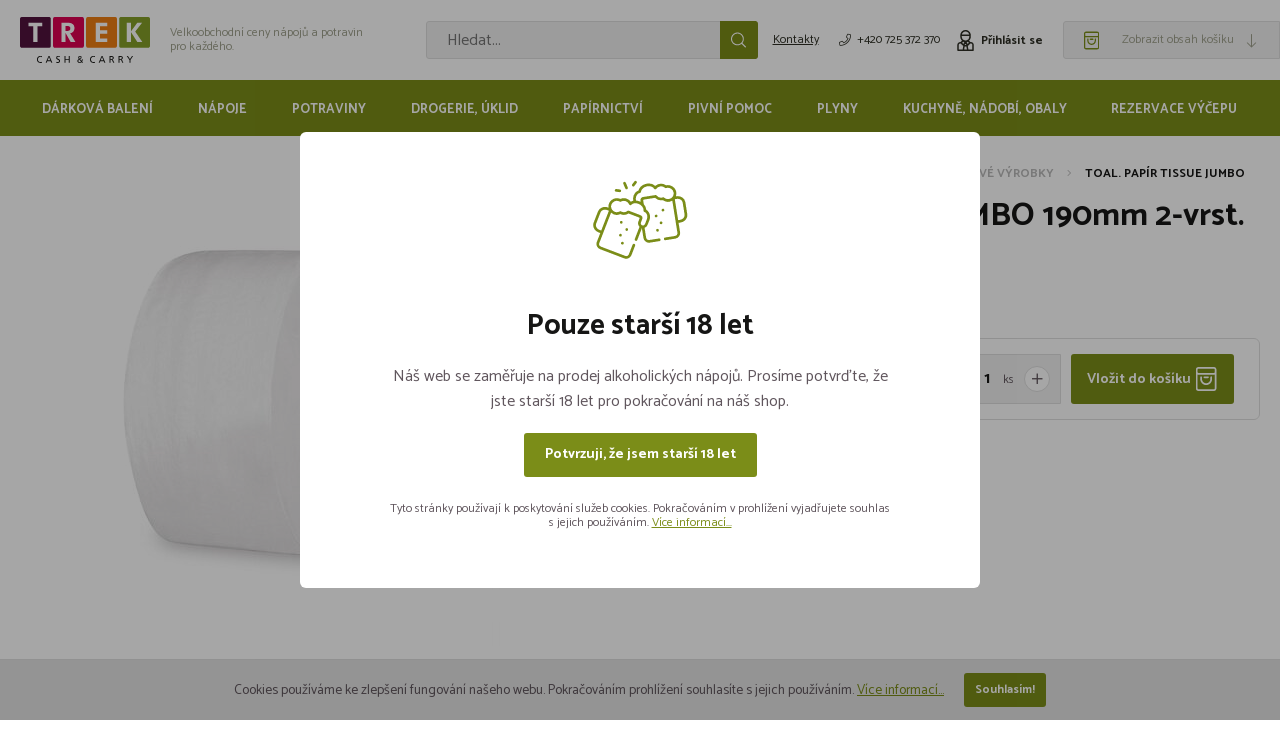

--- FILE ---
content_type: text/html; charset=UTF-8
request_url: https://www.treknapoje.cz/drogerie-uklid/papirove-vyrobky/toal-papir-tissue-jumbo-190mm-2-vrst-bily-12ks
body_size: 19779
content:

<!DOCTYPE html>
<html>
<head>
    <meta charset="utf-8"/>
	    <link href="https://fonts.googleapis.com/css2?family=Catamaran:wght@400;700&display=swap" rel="stylesheet">

	        <link href="/css/3e823e4863833f8f4e4dfd7d0b5aa355.css?bd2b129d" rel="stylesheet" type="text/css" media="all"/>
	
	        <link rel="shortcut icon"
              href="https://images.treknapoje.cz/obr/favicon/2a3e2g44bdog/favicon-1.png"
              type="image/x-icon" />    
	        <link href="/scripts/fancybox2/jquery.fancybox.css" rel="stylesheet" type="text/css" media="all"/>
        <script src="/scripts/jquery.js" type="text/javascript" charset="utf-8"></script>
        <script src="/scripts/jquery-ui-1.9.2.custom.min.js" type="text/javascript" charset="utf-8"></script>
        <script src="/scripts/jquery.selectric.min.js"></script>
        <script src="/assets/plugins/bootstrap-datetimepicker/js/bootstrap-datetimepicker.js"></script>
	
    <meta name="keywords" content="Toal. Papír TISSUE JUMBO 190mm 2-vrst. Bílý (12ks), WI-60319, "/>
    <meta name="description" content=""/>
    <title>Toal. Papír TISSUE JUMBO 190mm 2-vrst. Bílý (12ks) WI-60319 | Trek Cash &amp; Carry</title>
    <meta name="author" content="NETservis s.r.o"/>


    <meta name="MobileOptimized" content="width"/>
    <meta name="HandheldFriendly" content="true"/>
    <meta name="viewport" content="width=device-width, initial-scale=1.0, user-scalable=yes"/>

	<link rel="canonical" href="https://www.treknapoje.cz/drogerie-uklid/papirove-vyrobky/toal-papir-tissue-jumbo-190mm-2-vrst-bily-12ks" /> <meta name="robots" content="index, follow">	<meta property="og:url" content="https://www.treknapoje.cz/drogerie-uklid/papirove-vyrobky/toal-papir-tissue-jumbo-190mm-2-vrst-bily-12ks" /><meta property="og:type" content="product" /><meta property="og:title" content="Toal. Papír TISSUE JUMBO 190mm 2-vrst. Bílý (12ks)" /><meta property="og:image" content="https://images.treknapoje.cz/obr/feedAndExternalApps/2kdd7a9ua0k0/toal-papir-tissue-jumbo-190mm-2-vrst-bily-12ks-60319.jpeg" /><meta property="og:image:height" content="1500" /><meta property="og:image:width" content="1500" />			<!-- Google Analytics -->
<script>
(function(i,s,o,g,r,a,m){i['GoogleAnalyticsObject']=r;i[r]=i[r]||function(){
(i[r].q=i[r].q||[]).push(arguments)},i[r].l=1*new Date();a=s.createElement(o),
m=s.getElementsByTagName(o)[0];a.async=1;a.src=g;m.parentNode.insertBefore(a,m)
})(window,document,'script','https://www.google-analytics.com/analytics.js','ga');

ga('create', 'UA-39145181-2', 'auto');
ga('send', 'pageview');
</script>
<!-- End Google Analytics -->	
	
    <!-- Google Tag Manager -->
    <!-- Auto event variable - pro spousteni auto eventu -->
    <!-- dataLayer.push({
    'event' => 'cokoliv, tak se to bude jmenovat v GTM - toto to spouští'
    }); -->
    <script>(function (w, d, s, l, i) {
            w[l] = w[l] || [];
            w[l].push({'gtm.start': new Date().getTime(), event: 'gtm.js'});
            var f = d.getElementsByTagName(s)[0], j = d.createElement(s), dl = l != 'dataLayer' ? '&l=' + l : '';
            j.async = true;
            j.src = 'https://www.googletagmanager.com/gtm.js?id=' + i + dl;
            f.parentNode.insertBefore(j, f);
        })(window, document, 'script', 'dataLayer', 'GTM-K9DSSKF');</script>

    <style>
        .ui-state-highlight {
            background: var(--secColor) !important;
        }
        .ui-state-active {
            background: var(--primColor) !important;
        }
        .ui-slider-handle.ui-state-default {
            background: var(--primColor) !important;
        }

        .ui_tpicker_unit_hide {
            display: none !important;
        }

        button.ui-datepicker-current { display: none; }
        button.ui-datepicker-close { display: none; }
    </style>
    <!-- End Google Tag Manager -->
</head>
<body class="cs xLayout">

<!-- Google Tag Manager (noscript) -->
<noscript>
    <iframe src="https://www.googletagmanager.com/ns.html?id=GTM-K9DSSKF"
            height="0" width="0" style="display:none;visibility:hidden"></iframe>
</noscript>
<!-- End Google Tag Manager (noscript) -->

        <!-- Facebook Pixel Code -->
    <script>
        !function(f,b,e,v,n,t,s){if(f.fbq)return;n=f.fbq=function(){n.callMethod?
            n.callMethod.apply(n,arguments):n.queue.push(arguments)};if(!f._fbq)f._fbq=n;
            n.push=n;n.loaded=!0;n.version='2.0';n.queue=[];t=b.createElement(e);t.async=!0;
            t.src=v;s=b.getElementsByTagName(e)[0];s.parentNode.insertBefore(t,s)}(window,
            document,'script','https://connect.facebook.net/en_US/fbevents.js');

        fbq('init', '376880986867104');
        fbq('track', "PageView");
    </script>
    <noscript><img height="1" width="1" style="display:none" src="https://www.facebook.com/tr?id=376880986867104&ev=PageView&noscript=1"/></noscript>
    <!-- End Facebook Pixel Code -->
            <script>
                        fbq('track', 'ViewContent', {
                content_name: 'Toal. Papír TISSUE JUMBO 190mm 2-vrst. Bílý (12ks)',                content_category: 'Drogerie, úklid > Papírové výrobky',                content_ids: [55],                                value: 539,                currency: 'CZK',                content_type: 'product'            });
        </script>
    
	<div id="MessagesCont" class="message" onclick="$('#MessagesCont').slideToggle();">
		<div class="message-in">
			<div class="note note-danger">
							</div>
		</div>
	</div>

	<div id="MessagesContError" class="message messageError" onclick="$('#MessagesContError').slideToggle();">
		<div class="message-in">
			<div class="note note-danger">
							</div>
		</div>
	</div>



<div id="cover" class="loading" style="display: none;">
    <div class="loader"></div>
</div>
<div id="page">
    <div id="base">
        <header>
			            <div class="header">
                <div class="section">
                    <div class="logo"><a class="logo__link" href="/"
                                         title="Úvodní stránka"><img
                                    src="/img/logo.svg"
                                    alt="Úvodní stránka"
                                    title="Úvodní stránka"/></a>
                        <div class="logo__claim">Velkoobchodní ceny nápojů a&nbsp;potravin pro&nbsp;každého.</div>
                    </div>

                    <form action="/vyhledavani" id="search" class="search serach--header">
                        <fieldset class="search__box">
                            <div class="search__form"><input name="search" autocomplete="off" id="searchInput"
                                                             class="search__input"
                                                             placeholder="Hledat..." type="text"
                                                             size="25"/>
                                <button type="submit" class="search__button" title="My account">
                                    <svg width="24" height="24" class="svgIcon">
                                        <use xlink:href="#icon-search"></use>
                                    </svg>
                                </button>
                            </div>
                            <div class="autocomplete" id="autocomplete"
                                 data-url="/vyhledavani-ajax" style="display: none;"></div>
                        </fieldset>
                        <div class="searchClose" onclick="$('#page').toggleClass('searchOn'); $('#search').fadeOut();"
                             title="Skrýt vyhledavání"><i class="fa fa-times"></i></div>
                    </form>

                    <div class="topBox">
                        <div class="topBtn topBtn--search"
                             onclick="$('#page').toggleClass('searchOn'); $('#search').fadeIn();"
                             title="Zobrazit vyhledaváni">
                            <svg width="24" height="24" class="svgIcon">
                                <use xlink:href="#icon-search"></use>
                            </svg>
                        </div>

						                        <a href="/kontakty"
                           title="Kontakty"
                           class="topBox__link">Kontakty</a>
                                                <a href="tel:" class="topBox__link topBox__link--phone"><i aria-hidden="true" class="fa minw fa-phone"></i>+420 725 372 370</a>
                        						    <div class="dialogBox dialogBox--login">
        <div class="upperBtn upperBtn--user" id="userButton" title="Přihlášení/Registrace">
            <svg width="24" height="24" class="svgIcon">
                <use xlink:href="#icon-user1"></use>
            </svg><span class="upperBtn__text">Přihlásit se</span></div>
        <div class="dialog dialog--login" id="loginBoxWindow">
            <div class="dialogIn">
                <form action="/prihlaseni" method="post">
                    <fieldset class="loginForm" id="formContainer_loginBoxForm">
                        <div class="boxHdr">Přihlášení</div>
                        <div class="loginForm__item"><input type="text" name="username" value="" placeholder="Váš e-mail"></div>
                        <div class="loginForm__item"><input type="password" name="password" value="" placeholder="Heslo"></div>
                        <div class="loginForm__item"><button type="submit" name="do-login" value="Přihlásit se" class="btn btn--loginForm" title=""><i class="fa fa-angle-right"></i><span class="btn__text">Přihlásit se</span></button></div>
                        <script type="text/javascript">
	$(function() {
		window.setTimeout(function() {
			captchaForm_loginBoxForm();
		}, 1000);
	});

	function captchaForm_loginBoxForm(){
		$.ajax({
			type: "post", url: "/CaptchaToken?formIdent=loginBoxForm",
			success: function (data) {
				$('#formContainer_loginBoxForm input[name="captchaToken"]').remove();
				$inp = $('<input type="hidden" name="captchaToken" value="">');
				$inp.val(data['token']);
				$('#formContainer_loginBoxForm').append($inp);
			},
			error: function (request, status, error) {
				console.log("err:"+request.responseText);
				window.setTimeout(function() {
					captchaForm_loginBoxForm();
				}, 1000);
			}
		});

	}
</script>                    </fieldset>

                </form>
                <div class="loginBtns">
                    <a href="/registrace" class="rr rr1"><i class="rr__ico fa fa-user-plus"></i><span class="rr__text">Registrace nového účtu</span></a>
                    <a href="/zapomenute-heslo" class="rr rr2"><i class="rr__ico fa fa-lock"></i><span class="rr__text">Zapomenuté heslo?</span></a>
                </div>
            </div>
        </div>
    </div>

						<div class="cartBox" id="cartBox" title="Košík">
	<div class="cart" id="cartLine"
     onclick="$('#cartWindow').slideToggle(); $(this).toggleClass('cart--active'); return false;">
    <div class="cart__amount">
        <svg width="15" height="21" class="svgIcon">
            <use xlink:href="#icon-cart"></use>
        </svg>
        <strong id="cartBox_priceByDefault">
			        </strong></div>
    <div class="cart__text">Zobrazit obsah košíku        <svg width="24" height="24" class="svgIcon">
            <use xlink:href="#icon-arrow-down"></use>
        </svg>
    </div>
</div>


<div class="dialog dialog--cart" id="cartWindow"
	 >
    <div class="dialogIn">
        <div class="cartWin">
            <div class="cartWin__hdr">
                <div><span id="cartBox_count"
						   style="display: none;">0            </span><span id="cartTitle">košík je prázdný</span>
                </div>
                <strong><span class="cartBox__amount" id="cartBox_priceByDefault2">
                    </span><span id="ndash"></span></strong>
            </div>
            <div class="cartWin__scroll">
				
								



								
				            </div>
        </div>
    </div>
</div>

<script>
    function refreshCartBoxPrice() {
        url = '/kosik-ajax?do-getInfo';
        $.getJSON(url, function (data) {
            if (parseInt(data.productsCount) <= 0) {
                $("#cartBox_priceByDefault").html("0");
                $("#cartBox_priceByDefault2").html("");
                $("#cartBox_count").hide();
                $("#cartTitle").html("košík je prázdný");
                $("#ndash").html("");
            } else {
                $("#cartBox_count").show();
                $("#cartBox_count").html(data.productsCount);
                $("#cartBox_price").html(data.formattedPriceProducts);
                $("#cartBox_priceVAT").html(data.formattedPriceVATProducts);
                $("#cartBox_priceByDefault").html(data.productsPriceByDefault);
                $("#cartBox_priceByDefault2").html(data.productsPriceByDefault);
                if (data.productsCount == 1) {
                    $("#cartTitle").html("položka za");
                } else if (data.productsCount > 1 && data.productsCount < 5) {
                    $("#cartTitle").html("položky za");
                } else {
                    $("#cartTitle").html("položek za");
                }
                $("#ndash").html(",&ndash;");
            }
        });

        $.post('/ajax-cart?do-getCartContent', function (data) {
            if (data.result == 'OK') {
                $('#cartBox').html(data.html);
            }
        });
    }

    function emptyCart() {
        url = '/kosik-ajax?do-deleteCart';
        $.getJSON(url, function (data) {
            $("#cartBox_count").html(0);
            $("#cartBox_price").html(data.formattedPrice);
            refreshCartBoxPrice();
            if (data.status == "OK") {
                $("#cartBoxMessage").removeClass("messageError");
                $("#cartBoxMessageText").html(data.message);
            } else {
                $("#cartBoxMessage").addClass("messageError");
                $("#cartBoxMessageText").html(data.message);
            }

            $("#cartBoxMessage").slideDown("fast");
            setTimeout(function () {
                $('#cartBoxMessage').slideUp();
            }, 5000);
        });
    }

    function deleteCartEntry(record, model) {
        if (typeof model == "undefined") {
            model = "Product";
            url = '/kosik-ajax?do-deleteEntryFromCart&record=' + record;
        } else {
            url = '/kosik-ajax?do-deleteEntryFromCart&record=' + record + '&model=' + model;
        }
        $("#cartBoxEntry-" + model + "-" + record).remove();

        $.getJSON(url, function (data) {
            refreshCartBoxPrice();
            if (data.status == "OK") {
                $("#cartBoxMessage").removeClass("messageError");
                $("#cartBoxMessageText").html(data.message);
            } else {
                $("#cartBoxMessage").addClass("messageError");
                $("#cartBoxMessageText").html(data.message);
            }

            $("#cartBoxMessage").slideDown("fast");
            setTimeout(function () {
                $('#cartBoxMessage').slideUp();
            }, 5000);
        });
    }
</script>

<script>
    $(document).ready(function () {
        $(".quantityInputCC").change(function () {
            url = '/ajax-cart?do-changeCart&cartRecord=::productid::&cartQuantity=::productStepQuantity::&cartModel=add&mess=1';
            url = url.replace("::productid::", $(this).closest(".productCartRow").attr("rel")) + "&cartModel=" + $(this).closest(".productCartRow").attr("data-model");
            url = url.replace("::productStepQuantity::", parseFloat($(this).val()));

            $.post(url, function (data) {
            }).complete(function () {
                $.post('/ajax-cart?do-getCartContent&show=true', function (data) {
                    if (data.result == 'OK') {
                        $('#cartBox').html(data.html);

                        if(window.location.pathname == '/kosik') {
                            url = '/kosik';
                            window.location = url;
                        }
                    }
                });
            });
            return false;
        });

        $(".quantityUpCC").click(function () {
            url = '/ajax-cart?do-changeCart&cartRecord=::productid::&cartQuantity=::productStepQuantity::';
            url = url.replace("::productStepQuantity::", "|" + parseFloat($(this).closest(".productCartRow").data("stepquantity")));
            url = url.replace("::productid::", $(this).closest(".productCartRow").attr("rel")) + "&cartModel=" + $(this).closest(".productCartRow").attr("data-model");

            $.post(url, function (data2) {
            }).complete(function () {
                $.post('/ajax-cart?do-getCartContent&show=true', function (data) {
                    if (data.result == 'OK') {
                        $('#cartBox').html(data.html);

                        if(window.location.pathname == '/kosik') {
                            url = '/kosik';
                            window.location = url;
                        }
                    }
                })
            });
            return false;
        });

        $(".quantityDownCC").click(function () {
            url = '/ajax-cart?do-changeCart&cartRecord=::productid::&cartQuantity=::productStepQuantity::';
            url = url.replace("::productStepQuantity::", "-" + parseFloat($(this).closest(".productCartRow").data("stepquantity")));
            url = url.replace("::productid::", $(this).closest(".productCartRow").attr("rel")) + "&cartModel=" + $(this).closest(".productCartRow").attr("data-model");

            $.post(url, function (data2) {
            });

            $.post('/ajax-cart?do-getCartContent&show=true', function (data) {
                if (data.result == 'OK') {
                    $('#cartBox').html(data.html);

                    if(window.location.pathname == '/kosik') {
                        url = '/kosik';
                        window.location = url;
                    }
                }
            });
            return false;
        });

        $(".removeLoan").click(function () {

            $.post('/ajax-cart?do-removeLoan', function (data) {
            });

            $.post('/ajax-cart?do-getCartContent&show=true', function (data) {
                if (data.result == 'OK') {
                    $('#cartBox').html(data.html);

                    if(window.location.pathname == '/kosik') {
                        url = '/kosik';
                        window.location = url;
                    }
                }
            });
            return false;
        });

        $(".removeProductCC").click(function () {
            url = '/ajax-cart?do-changeCart&cartRecord=::productid::&cartQuantity=0';
            url = url.replace("::productid::", $(this).attr("rel")) + "&cartModel=" + $(this).attr("data-model");
            $.post(url, function (data) {
            });

            $.post('/ajax-cart?do-getCartContent&show=true', function (data) {
                if (data.result == 'OK') {
                    $('#cartBox').html(data.html);

                    if(window.location.pathname == '/kosik') {
                        url = '/kosik';
                        window.location = url;
                    }
                }
            });
            return false;
        });

    });

    function disallowOrderAlert() {
        //$(".outOfStock .helpDialog").fadeIn();
        //$(".outOfStock h4 a").removeClass("textPulsate").addClass("textPulsate");
        //setTimeout(function(){$(".outOfStock h4 a").removeClass("textPulsate");}, 3000);
        //setTimeout(function(){$(".outOfStock .helpDialog").fadeOut();}, 3000);
    }
</script></div>



<div id="cartBoxMessage" class="message" onclick="$('#cartBoxMessage').slideToggle();">
    <div class="message-in">
        <div class="note note-danger" id="cartBoxMessageText">

        </div>
    </div>
</div>                    </div>
                </div>
            </div>


            <nav class="topNav" id="topNav">
                <div class="section">
                    <div class="topNavIn">
										            <ul class="topNavLvl1">
																		                    <li class="topNavLvl1__item subex ">
                        <a class="topNavLvl1__link "
                           href="/darkova-baleni-3">Dárková balení                        </a>
													                                <div class="submenu">
                                    <div class="submenuIn">
                                        <ul class="topNavLvl2">
																						                <li class="topNavLvl2__item ">
                        <a class="topNavLvl2__link"
                           href="/darkova-baleni-3/brandy">

							                            <span class="topNavLvl2__img">
                                <img src="/img/noimage.svg" width="70" height="70" data-loadimage="https://images.treknapoje.cz/obr/MenuThumb/4i1qtgqn1n00/brandy-1.png" data-srcset="https://images.treknapoje.cz/obr/MenuThumb/4i1qtgqn1n00/brandy-1.png 1x, https://images.treknapoje.cz/obr/MenuThumbRet/4i1qtgqn1n00/brandy-1.png 2x" alt="Brandy">
                            </span>
							
                            <span class="topNavLvl2__txt">Brandy</span></a>
                        </a>
                </li>
							                <li class="topNavLvl2__item ">
                        <a class="topNavLvl2__link"
                           href="/darkova-baleni-3/giny">

							                            <span class="topNavLvl2__img">
                                <img src="/img/noimage.svg" width="70" height="70" data-loadimage="https://images.treknapoje.cz/obr/MenuThumb/3hpte1a4ttv0/giny-1.png" data-srcset="https://images.treknapoje.cz/obr/MenuThumb/3hpte1a4ttv0/giny-1.png 1x, https://images.treknapoje.cz/obr/MenuThumbRet/3hpte1a4ttv0/giny-1.png 2x" alt="Giny">
                            </span>
							
                            <span class="topNavLvl2__txt">Giny</span></a>
                        </a>
                </li>
							                <li class="topNavLvl2__item ">
                        <a class="topNavLvl2__link"
                           href="/darkova-baleni-3/likery">

							                            <span class="topNavLvl2__img">
                                <img src="/img/noimage.svg" width="70" height="70" data-loadimage="https://images.treknapoje.cz/obr/MenuThumb/63huu3ebh4m0/likery-1.png" data-srcset="https://images.treknapoje.cz/obr/MenuThumb/63huu3ebh4m0/likery-1.png 1x, https://images.treknapoje.cz/obr/MenuThumbRet/63huu3ebh4m0/likery-1.png 2x" alt="Likéry">
                            </span>
							
                            <span class="topNavLvl2__txt">Likéry</span></a>
                        </a>
                </li>
							                <li class="topNavLvl2__item ">
                        <a class="topNavLvl2__link"
                           href="/darkova-baleni-3/palenky">

							                            <span class="topNavLvl2__img">
                                <img src="/img/noimage.svg" width="70" height="70" data-loadimage="https://images.treknapoje.cz/obr/MenuThumb/9mu0hrqoa4u0/palenky-1.png" data-srcset="https://images.treknapoje.cz/obr/MenuThumb/9mu0hrqoa4u0/palenky-1.png 1x, https://images.treknapoje.cz/obr/MenuThumbRet/9mu0hrqoa4u0/palenky-1.png 2x" alt="Pálenky">
                            </span>
							
                            <span class="topNavLvl2__txt">Pálenky</span></a>
                        </a>
                </li>
							                <li class="topNavLvl2__item ">
                        <a class="topNavLvl2__link"
                           href="/darkova-baleni-3/ostatni">

							
                            <span class="topNavLvl2__txt">Ostatní</span></a>
                        </a>
                </li>
							                <li class="topNavLvl2__item ">
                        <a class="topNavLvl2__link"
                           href="/darkova-baleni-3/pivo">

							                            <span class="topNavLvl2__img">
                                <img src="/img/noimage.svg" width="70" height="70" data-loadimage="https://images.treknapoje.cz/obr/MenuThumb/71r9uuau9bp0/pivo-1.png" data-srcset="https://images.treknapoje.cz/obr/MenuThumb/71r9uuau9bp0/pivo-1.png 1x, https://images.treknapoje.cz/obr/MenuThumbRet/71r9uuau9bp0/pivo-1.png 2x" alt="Pivo">
                            </span>
							
                            <span class="topNavLvl2__txt">Pivo</span></a>
                        </a>
                </li>
							                <li class="topNavLvl2__item ">
                        <a class="topNavLvl2__link"
                           href="/darkova-baleni-3/rumy">

							                            <span class="topNavLvl2__img">
                                <img src="/img/noimage.svg" width="70" height="70" data-loadimage="https://images.treknapoje.cz/obr/MenuThumb/6ojvfd4egjc0/rumy-1.png" data-srcset="https://images.treknapoje.cz/obr/MenuThumb/6ojvfd4egjc0/rumy-1.png 1x, https://images.treknapoje.cz/obr/MenuThumbRet/6ojvfd4egjc0/rumy-1.png 2x" alt="Rumy">
                            </span>
							
                            <span class="topNavLvl2__txt">Rumy</span></a>
                        </a>
                </li>
							                <li class="topNavLvl2__item ">
                        <a class="topNavLvl2__link"
                           href="/darkova-baleni-3/tequily">

							                            <span class="topNavLvl2__img">
                                <img src="/img/noimage.svg" width="70" height="70" data-loadimage="https://images.treknapoje.cz/obr/MenuThumb/7ieh1ebrc8o0/tequily-1.png" data-srcset="https://images.treknapoje.cz/obr/MenuThumb/7ieh1ebrc8o0/tequily-1.png 1x, https://images.treknapoje.cz/obr/MenuThumbRet/7ieh1ebrc8o0/tequily-1.png 2x" alt="Tequily">
                            </span>
							
                            <span class="topNavLvl2__txt">Tequily</span></a>
                        </a>
                </li>
							                <li class="topNavLvl2__item ">
                        <a class="topNavLvl2__link"
                           href="/darkova-baleni-3/tuzemaky">

							                            <span class="topNavLvl2__img">
                                <img src="/img/noimage.svg" width="70" height="70" data-loadimage="https://images.treknapoje.cz/obr/MenuThumb/25vnh8dmaidg/tuzemaky-1.png" data-srcset="https://images.treknapoje.cz/obr/MenuThumb/25vnh8dmaidg/tuzemaky-1.png 1x, https://images.treknapoje.cz/obr/MenuThumbRet/25vnh8dmaidg/tuzemaky-1.png 2x" alt="Tuzemáky">
                            </span>
							
                            <span class="topNavLvl2__txt">Tuzemáky</span></a>
                        </a>
                </li>
							                <li class="topNavLvl2__item ">
                        <a class="topNavLvl2__link"
                           href="/darkova-baleni-3/vino-sampanske-sekty">

							                            <span class="topNavLvl2__img">
                                <img src="/img/noimage.svg" width="70" height="70" data-loadimage="https://images.treknapoje.cz/obr/MenuThumb/6mm29et4o620/vino-sampanske-sekty.png" data-srcset="https://images.treknapoje.cz/obr/MenuThumb/6mm29et4o620/vino-sampanske-sekty.png 1x, https://images.treknapoje.cz/obr/MenuThumbRet/6mm29et4o620/vino-sampanske-sekty.png 2x" alt="Víno, Šampaňské, Sekty">
                            </span>
							
                            <span class="topNavLvl2__txt">Víno, Šampaňské, Sekty</span></a>
                        </a>
                </li>
							                <li class="topNavLvl2__item ">
                        <a class="topNavLvl2__link"
                           href="/darkova-baleni-3/vodky">

							                            <span class="topNavLvl2__img">
                                <img src="/img/noimage.svg" width="70" height="70" data-loadimage="https://images.treknapoje.cz/obr/MenuThumb/4h5l0qqpneo0/vodky-1.png" data-srcset="https://images.treknapoje.cz/obr/MenuThumb/4h5l0qqpneo0/vodky-1.png 1x, https://images.treknapoje.cz/obr/MenuThumbRet/4h5l0qqpneo0/vodky-1.png 2x" alt="Vodky">
                            </span>
							
                            <span class="topNavLvl2__txt">Vodky</span></a>
                        </a>
                </li>
							                <li class="topNavLvl2__item ">
                        <a class="topNavLvl2__link"
                           href="/darkova-baleni-3/whisky">

							                            <span class="topNavLvl2__img">
                                <img src="/img/noimage.svg" width="70" height="70" data-loadimage="https://images.treknapoje.cz/obr/MenuThumb/31olbp1ctn40/whisky-1.png" data-srcset="https://images.treknapoje.cz/obr/MenuThumb/31olbp1ctn40/whisky-1.png 1x, https://images.treknapoje.cz/obr/MenuThumbRet/31olbp1ctn40/whisky-1.png 2x" alt="Whisky">
                            </span>
							
                            <span class="topNavLvl2__txt">Whisky</span></a>
                        </a>
                </li>
						                                        </ul>
                                    </div>
                                </div>
													                    </li>
														                    <li class="topNavLvl1__item subex ">
                        <a class="topNavLvl1__link "
                           href="/napoje">Nápoje                        </a>
													                                <div class="submenu">
                                    <div class="submenuIn">
                                        <ul class="topNavLvl2">
																						                <li class="topNavLvl2__item ">
                        <a class="topNavLvl2__link"
                           href="/napoje/pivo">

							                            <span class="topNavLvl2__img">
                                <img src="/img/noimage.svg" width="70" height="70" data-loadimage="https://images.treknapoje.cz/obr/MenuThumb/2gr8rc6qn2gg/pivo.png" data-srcset="https://images.treknapoje.cz/obr/MenuThumb/2gr8rc6qn2gg/pivo.png 1x, https://images.treknapoje.cz/obr/MenuThumbRet/2gr8rc6qn2gg/pivo.png 2x" alt="Pivo">
                            </span>
							
                            <span class="topNavLvl2__txt">Pivo</span></a>
                        </a>
                </li>
							                <li class="topNavLvl2__item ">
                        <a class="topNavLvl2__link"
                           href="/napoje/sekty-a-sampanske">

							                            <span class="topNavLvl2__img">
                                <img src="/img/noimage.svg" width="70" height="70" data-loadimage="https://images.treknapoje.cz/obr/MenuThumb/43jbgqifjt80/sekty-a-sampanske.png" data-srcset="https://images.treknapoje.cz/obr/MenuThumb/43jbgqifjt80/sekty-a-sampanske.png 1x, https://images.treknapoje.cz/obr/MenuThumbRet/43jbgqifjt80/sekty-a-sampanske.png 2x" alt="Sekty a šampaňské">
                            </span>
							
                            <span class="topNavLvl2__txt">Sekty a šampaňské</span></a>
                        </a>
                </li>
							                <li class="topNavLvl2__item ">
                        <a class="topNavLvl2__link"
                           href="/napoje/vina">

							                            <span class="topNavLvl2__img">
                                <img src="/img/noimage.svg" width="70" height="70" data-loadimage="https://images.treknapoje.cz/obr/MenuThumb/27028pdvuebg/vina.png" data-srcset="https://images.treknapoje.cz/obr/MenuThumb/27028pdvuebg/vina.png 1x, https://images.treknapoje.cz/obr/MenuThumbRet/27028pdvuebg/vina.png 2x" alt="Vína">
                            </span>
							
                            <span class="topNavLvl2__txt">Vína</span></a>
                        </a>
                </li>
							                <li class="topNavLvl2__item ">
                        <a class="topNavLvl2__link"
                           href="/napoje/limonady">

							                            <span class="topNavLvl2__img">
                                <img src="/img/noimage.svg" width="70" height="70" data-loadimage="https://images.treknapoje.cz/obr/MenuThumb/1kl7k3i14e88/limonady-1.png" data-srcset="https://images.treknapoje.cz/obr/MenuThumb/1kl7k3i14e88/limonady-1.png 1x, https://images.treknapoje.cz/obr/MenuThumbRet/1kl7k3i14e88/limonady-1.png 2x" alt="Limonády">
                            </span>
							
                            <span class="topNavLvl2__txt">Limonády</span></a>
                        </a>
                </li>
							                <li class="topNavLvl2__item ">
                        <a class="topNavLvl2__link"
                           href="/napoje/energeticke-napoje">

							                            <span class="topNavLvl2__img">
                                <img src="/img/noimage.svg" width="70" height="70" data-loadimage="https://images.treknapoje.cz/obr/MenuThumb/65o54cckkoj0/energeticke-napoje.png" data-srcset="https://images.treknapoje.cz/obr/MenuThumb/65o54cckkoj0/energeticke-napoje.png 1x, https://images.treknapoje.cz/obr/MenuThumbRet/65o54cckkoj0/energeticke-napoje.png 2x" alt="Energetické nápoje">
                            </span>
							
                            <span class="topNavLvl2__txt">Energetické nápoje</span></a>
                        </a>
                </li>
							                <li class="topNavLvl2__item ">
                        <a class="topNavLvl2__link"
                           href="/napoje/vody">

							                            <span class="topNavLvl2__img">
                                <img src="/img/noimage.svg" width="70" height="70" data-loadimage="https://images.treknapoje.cz/obr/MenuThumb/1vt8die3m3f8/vody.png" data-srcset="https://images.treknapoje.cz/obr/MenuThumb/1vt8die3m3f8/vody.png 1x, https://images.treknapoje.cz/obr/MenuThumbRet/1vt8die3m3f8/vody.png 2x" alt="Vody">
                            </span>
							
                            <span class="topNavLvl2__txt">Vody</span></a>
                        </a>
                </li>
							                <li class="topNavLvl2__item ">
                        <a class="topNavLvl2__link"
                           href="/napoje/dzusy-mosty">

							                            <span class="topNavLvl2__img">
                                <img src="/img/noimage.svg" width="70" height="70" data-loadimage="https://images.treknapoje.cz/obr/MenuThumb/78daueshsuh0/dzusy-mosty-1.png" data-srcset="https://images.treknapoje.cz/obr/MenuThumb/78daueshsuh0/dzusy-mosty-1.png 1x, https://images.treknapoje.cz/obr/MenuThumbRet/78daueshsuh0/dzusy-mosty-1.png 2x" alt="Džusy, mošty">
                            </span>
							
                            <span class="topNavLvl2__txt">Džusy, mošty</span></a>
                        </a>
                </li>
							                <li class="topNavLvl2__item ">
                        <a class="topNavLvl2__link"
                           href="/napoje/lihoviny">

							                            <span class="topNavLvl2__img">
                                <img src="/img/noimage.svg" width="70" height="70" data-loadimage="https://images.treknapoje.cz/obr/MenuThumb/luojm3ng7uo0/lihoviny.png" data-srcset="https://images.treknapoje.cz/obr/MenuThumb/luojm3ng7uo0/lihoviny.png 1x, https://images.treknapoje.cz/obr/MenuThumbRet/luojm3ng7uo0/lihoviny.png 2x" alt="Lihoviny">
                            </span>
							
                            <span class="topNavLvl2__txt">Lihoviny</span></a>
                        </a>
                </li>
							                <li class="topNavLvl2__item ">
                        <a class="topNavLvl2__link"
                           href="/napoje/sirupy">

							                            <span class="topNavLvl2__img">
                                <img src="/img/noimage.svg" width="70" height="70" data-loadimage="https://images.treknapoje.cz/obr/MenuThumb/62iu6l0kfhg0/sirupy.png" data-srcset="https://images.treknapoje.cz/obr/MenuThumb/62iu6l0kfhg0/sirupy.png 1x, https://images.treknapoje.cz/obr/MenuThumbRet/62iu6l0kfhg0/sirupy.png 2x" alt="Sirupy">
                            </span>
							
                            <span class="topNavLvl2__txt">Sirupy</span></a>
                        </a>
                </li>
							                <li class="topNavLvl2__item ">
                        <a class="topNavLvl2__link"
                           href="/napoje/kava-caj-teple-napoje">

							                            <span class="topNavLvl2__img">
                                <img src="/img/noimage.svg" width="70" height="70" data-loadimage="https://images.treknapoje.cz/obr/MenuThumb/75gsavl0pec0/kava-caj-teple-napoje.png" data-srcset="https://images.treknapoje.cz/obr/MenuThumb/75gsavl0pec0/kava-caj-teple-napoje.png 1x, https://images.treknapoje.cz/obr/MenuThumbRet/75gsavl0pec0/kava-caj-teple-napoje.png 2x" alt="Káva, čaj, teplé nápoje">
                            </span>
							
                            <span class="topNavLvl2__txt">Káva, čaj, teplé nápoje</span></a>
                        </a>
                </li>
						                                        </ul>
                                    </div>
                                </div>
													                    </li>
														                    <li class="topNavLvl1__item subex ">
                        <a class="topNavLvl1__link "
                           href="/potraviny">Potraviny                        </a>
													                                <div class="submenu">
                                    <div class="submenuIn">
                                        <ul class="topNavLvl2">
																						                <li class="topNavLvl2__item ">
                        <a class="topNavLvl2__link"
                           href="/potraviny/cukrovinky-a-zvykacky">

							                            <span class="topNavLvl2__img">
                                <img src="/img/noimage.svg" width="70" height="70" data-loadimage="https://images.treknapoje.cz/obr/MenuThumb/1htv80i1u17o/cukrovinky-a-zvykacky.png" data-srcset="https://images.treknapoje.cz/obr/MenuThumb/1htv80i1u17o/cukrovinky-a-zvykacky.png 1x, https://images.treknapoje.cz/obr/MenuThumbRet/1htv80i1u17o/cukrovinky-a-zvykacky.png 2x" alt="Cukrovinky a žvýkačky">
                            </span>
							
                            <span class="topNavLvl2__txt">Cukrovinky a žvýkačky</span></a>
                        </a>
                </li>
							                <li class="topNavLvl2__item ">
                        <a class="topNavLvl2__link"
                           href="/potraviny/chlazene">

							                            <span class="topNavLvl2__img">
                                <img src="/img/noimage.svg" width="70" height="70" data-loadimage="https://images.treknapoje.cz/obr/MenuThumb/72kdipuik9k0/chlazene.png" data-srcset="https://images.treknapoje.cz/obr/MenuThumb/72kdipuik9k0/chlazene.png 1x, https://images.treknapoje.cz/obr/MenuThumbRet/72kdipuik9k0/chlazene.png 2x" alt="Chlazené">
                            </span>
							
                            <span class="topNavLvl2__txt">Chlazené</span></a>
                        </a>
                </li>
							                <li class="topNavLvl2__item ">
                        <a class="topNavLvl2__link"
                           href="/potraviny/kompoty-dzemy-med">

							                            <span class="topNavLvl2__img">
                                <img src="/img/noimage.svg" width="70" height="70" data-loadimage="https://images.treknapoje.cz/obr/MenuThumb/1de26fs0vm20/kompoty-dzemy-med.png" data-srcset="https://images.treknapoje.cz/obr/MenuThumb/1de26fs0vm20/kompoty-dzemy-med.png 1x, https://images.treknapoje.cz/obr/MenuThumbRet/1de26fs0vm20/kompoty-dzemy-med.png 2x" alt="Kompoty, džemy, med">
                            </span>
							
                            <span class="topNavLvl2__txt">Kompoty, džemy, med</span></a>
                        </a>
                </li>
							                <li class="topNavLvl2__item ">
                        <a class="topNavLvl2__link"
                           href="/potraviny/koreni-dochucovadla">

							                            <span class="topNavLvl2__img">
                                <img src="/img/noimage.svg" width="70" height="70" data-loadimage="https://images.treknapoje.cz/obr/MenuThumb/4l0og7gv4a50/koreni-dochucovadla.png" data-srcset="https://images.treknapoje.cz/obr/MenuThumb/4l0og7gv4a50/koreni-dochucovadla.png 1x, https://images.treknapoje.cz/obr/MenuThumbRet/4l0og7gv4a50/koreni-dochucovadla.png 2x" alt="Koření, dochucovadla">
                            </span>
							
                            <span class="topNavLvl2__txt">Koření, dochucovadla</span></a>
                        </a>
                </li>
							                <li class="topNavLvl2__item ">
                        <a class="topNavLvl2__link"
                           href="/potraviny/mouka-cukr-sul">

							                            <span class="topNavLvl2__img">
                                <img src="/img/noimage.svg" width="70" height="70" data-loadimage="https://images.treknapoje.cz/obr/MenuThumb/4mc9qplaqmt0/mouka-cukr-sul.png" data-srcset="https://images.treknapoje.cz/obr/MenuThumb/4mc9qplaqmt0/mouka-cukr-sul.png 1x, https://images.treknapoje.cz/obr/MenuThumbRet/4mc9qplaqmt0/mouka-cukr-sul.png 2x" alt="Mouka, cukr, sůl">
                            </span>
							
                            <span class="topNavLvl2__txt">Mouka, cukr, sůl</span></a>
                        </a>
                </li>
							                <li class="topNavLvl2__item ">
                        <a class="topNavLvl2__link"
                           href="/potraviny/mrazene">

							                            <span class="topNavLvl2__img">
                                <img src="/img/noimage.svg" width="70" height="70" data-loadimage="https://images.treknapoje.cz/obr/MenuThumb/5vlug6dr9d40/mrazene.png" data-srcset="https://images.treknapoje.cz/obr/MenuThumb/5vlug6dr9d40/mrazene.png 1x, https://images.treknapoje.cz/obr/MenuThumbRet/5vlug6dr9d40/mrazene.png 2x" alt="Mražené">
                            </span>
							
                            <span class="topNavLvl2__txt">Mražené</span></a>
                        </a>
                </li>
							                <li class="topNavLvl2__item ">
                        <a class="topNavLvl2__link"
                           href="/potraviny/ostatni">

							
                            <span class="topNavLvl2__txt">Ostatní</span></a>
                        </a>
                </li>
							                <li class="topNavLvl2__item ">
                        <a class="topNavLvl2__link"
                           href="/potraviny/ovoce-a-zelenina">

							                            <span class="topNavLvl2__img">
                                <img src="/img/noimage.svg" width="70" height="70" data-loadimage="https://images.treknapoje.cz/obr/MenuThumb/47tqoi5nnb50/ovoce-a-zelenina.png" data-srcset="https://images.treknapoje.cz/obr/MenuThumb/47tqoi5nnb50/ovoce-a-zelenina.png 1x, https://images.treknapoje.cz/obr/MenuThumbRet/47tqoi5nnb50/ovoce-a-zelenina.png 2x" alt="Ovoce a Zelenina">
                            </span>
							
                            <span class="topNavLvl2__txt">Ovoce a Zelenina</span></a>
                        </a>
                </li>
							                <li class="topNavLvl2__item ">
                        <a class="topNavLvl2__link"
                           href="/potraviny/pochutiny">

							                            <span class="topNavLvl2__img">
                                <img src="/img/noimage.svg" width="70" height="70" data-loadimage="https://images.treknapoje.cz/obr/MenuThumb/37haf6fn5l60/pochutiny.png" data-srcset="https://images.treknapoje.cz/obr/MenuThumb/37haf6fn5l60/pochutiny.png 1x, https://images.treknapoje.cz/obr/MenuThumbRet/37haf6fn5l60/pochutiny.png 2x" alt="Pochutiny">
                            </span>
							
                            <span class="topNavLvl2__txt">Pochutiny</span></a>
                        </a>
                </li>
							                <li class="topNavLvl2__item ">
                        <a class="topNavLvl2__link"
                           href="/potraviny/sterilovana-zelenina">

							                            <span class="topNavLvl2__img">
                                <img src="/img/noimage.svg" width="70" height="70" data-loadimage="https://images.treknapoje.cz/obr/MenuThumb/68bg1c3k0af0/sterilovana-zelenina.png" data-srcset="https://images.treknapoje.cz/obr/MenuThumb/68bg1c3k0af0/sterilovana-zelenina.png 1x, https://images.treknapoje.cz/obr/MenuThumbRet/68bg1c3k0af0/sterilovana-zelenina.png 2x" alt="Sterilovaná zelenina">
                            </span>
							
                            <span class="topNavLvl2__txt">Sterilovaná zelenina</span></a>
                        </a>
                </li>
							                <li class="topNavLvl2__item ">
                        <a class="topNavLvl2__link"
                           href="/potraviny/testoviny-ryze-prilohy">

							                            <span class="topNavLvl2__img">
                                <img src="/img/noimage.svg" width="70" height="70" data-loadimage="https://images.treknapoje.cz/obr/MenuThumb/5uk70flggc70/testoviny-ryze-prilohy.png" data-srcset="https://images.treknapoje.cz/obr/MenuThumb/5uk70flggc70/testoviny-ryze-prilohy.png 1x, https://images.treknapoje.cz/obr/MenuThumbRet/5uk70flggc70/testoviny-ryze-prilohy.png 2x" alt="Těstoviny, rýže, přílohy">
                            </span>
							
                            <span class="topNavLvl2__txt">Těstoviny, rýže, přílohy</span></a>
                        </a>
                </li>
							                <li class="topNavLvl2__item ">
                        <a class="topNavLvl2__link"
                           href="/potraviny/tuky-oleje">

							                            <span class="topNavLvl2__img">
                                <img src="/img/noimage.svg" width="70" height="70" data-loadimage="https://images.treknapoje.cz/obr/MenuThumb/5r3g51kisla0/tuky-oleje.png" data-srcset="https://images.treknapoje.cz/obr/MenuThumb/5r3g51kisla0/tuky-oleje.png 1x, https://images.treknapoje.cz/obr/MenuThumbRet/5r3g51kisla0/tuky-oleje.png 2x" alt="Tuky, oleje">
                            </span>
							
                            <span class="topNavLvl2__txt">Tuky, oleje</span></a>
                        </a>
                </li>
						                                        </ul>
                                    </div>
                                </div>
													                    </li>
														                    <li class="topNavLvl1__item subex ">
                        <a class="topNavLvl1__link "
                           href="/drogerie-uklid">Drogerie, úklid                        </a>
													                                <div class="submenu">
                                    <div class="submenuIn">
                                        <ul class="topNavLvl2">
																						                <li class="topNavLvl2__item ">
                        <a class="topNavLvl2__link"
                           href="/drogerie-uklid/hygiena-wc">

							                            <span class="topNavLvl2__img">
                                <img src="/img/noimage.svg" width="70" height="70" data-loadimage="https://images.treknapoje.cz/obr/MenuThumb/3pb1ebfmknug/hygiena-wc.png" data-srcset="https://images.treknapoje.cz/obr/MenuThumb/3pb1ebfmknug/hygiena-wc.png 1x, https://images.treknapoje.cz/obr/MenuThumbRet/3pb1ebfmknug/hygiena-wc.png 2x" alt="Hygiena, WC">
                            </span>
							
                            <span class="topNavLvl2__txt">Hygiena, WC</span></a>
                        </a>
                </li>
							                <li class="topNavLvl2__item ">
                        <a class="topNavLvl2__link"
                           href="/drogerie-uklid/ostatni">

							                            <span class="topNavLvl2__img">
                                <img src="/img/noimage.svg" width="70" height="70" data-loadimage="https://images.treknapoje.cz/obr/MenuThumb/28437h44rl70/ostatni-1.png" data-srcset="https://images.treknapoje.cz/obr/MenuThumb/28437h44rl70/ostatni-1.png 1x, https://images.treknapoje.cz/obr/MenuThumbRet/28437h44rl70/ostatni-1.png 2x" alt="Ostatní">
                            </span>
							
                            <span class="topNavLvl2__txt">Ostatní</span></a>
                        </a>
                </li>
							                <li class="topNavLvl2__item ">
                        <a class="topNavLvl2__link"
                           href="/drogerie-uklid/papirove-vyrobky">

							                            <span class="topNavLvl2__img">
                                <img src="/img/noimage.svg" width="70" height="70" data-loadimage="https://images.treknapoje.cz/obr/MenuThumb/136t8ou7j320/papirove-vyrobky.png" data-srcset="https://images.treknapoje.cz/obr/MenuThumb/136t8ou7j320/papirove-vyrobky.png 1x, https://images.treknapoje.cz/obr/MenuThumbRet/136t8ou7j320/papirove-vyrobky.png 2x" alt="Papírové výrobky">
                            </span>
							
                            <span class="topNavLvl2__txt">Papírové výrobky</span></a>
                        </a>
                </li>
							                <li class="topNavLvl2__item ">
                        <a class="topNavLvl2__link"
                           href="/drogerie-uklid/praci-a-myci-prostredky">

							                            <span class="topNavLvl2__img">
                                <img src="/img/noimage.svg" width="70" height="70" data-loadimage="https://images.treknapoje.cz/obr/MenuThumb/3uhd0eu7mft0/praci-a-myci-prostredky.png" data-srcset="https://images.treknapoje.cz/obr/MenuThumb/3uhd0eu7mft0/praci-a-myci-prostredky.png 1x, https://images.treknapoje.cz/obr/MenuThumbRet/3uhd0eu7mft0/praci-a-myci-prostredky.png 2x" alt="Prací a mycí prostředky">
                            </span>
							
                            <span class="topNavLvl2__txt">Prací a mycí prostředky</span></a>
                        </a>
                </li>
							                <li class="topNavLvl2__item ">
                        <a class="topNavLvl2__link"
                           href="/drogerie-uklid/pece-o-telo">

							
                            <span class="topNavLvl2__txt">Péče o tělo</span></a>
                        </a>
                </li>
							                <li class="topNavLvl2__item ">
                        <a class="topNavLvl2__link"
                           href="/drogerie-uklid/uklid">

							                            <span class="topNavLvl2__img">
                                <img src="/img/noimage.svg" width="70" height="70" data-loadimage="https://images.treknapoje.cz/obr/MenuThumb/33l2c5tibie0/uklid.png" data-srcset="https://images.treknapoje.cz/obr/MenuThumb/33l2c5tibie0/uklid.png 1x, https://images.treknapoje.cz/obr/MenuThumbRet/33l2c5tibie0/uklid.png 2x" alt="Úklid">
                            </span>
							
                            <span class="topNavLvl2__txt">Úklid</span></a>
                        </a>
                </li>
						                                        </ul>
                                    </div>
                                </div>
													                    </li>
														                    <li class="topNavLvl1__item subex ">
                        <a class="topNavLvl1__link "
                           href="/papirnictvi">Papírnictví                        </a>
													                                <div class="submenu">
                                    <div class="submenuIn">
                                        <ul class="topNavLvl2">
																						                <li class="topNavLvl2__item ">
                        <a class="topNavLvl2__link"
                           href="/papirnictvi/ostatni">

							                            <span class="topNavLvl2__img">
                                <img src="/img/noimage.svg" width="70" height="70" data-loadimage="https://images.treknapoje.cz/obr/MenuThumb/1ahpb92437ro/ostatni.png" data-srcset="https://images.treknapoje.cz/obr/MenuThumb/1ahpb92437ro/ostatni.png 1x, https://images.treknapoje.cz/obr/MenuThumbRet/1ahpb92437ro/ostatni.png 2x" alt="Ostatní">
                            </span>
							
                            <span class="topNavLvl2__txt">Ostatní</span></a>
                        </a>
                </li>
							                <li class="topNavLvl2__item ">
                        <a class="topNavLvl2__link"
                           href="/papirnictvi/baterie">

							
                            <span class="topNavLvl2__txt">Baterie</span></a>
                        </a>
                </li>
							                <li class="topNavLvl2__item ">
                        <a class="topNavLvl2__link"
                           href="/papirnictvi/pokladni-pasky">

							                            <span class="topNavLvl2__img">
                                <img src="/img/noimage.svg" width="70" height="70" data-loadimage="https://images.treknapoje.cz/obr/MenuThumb/5g5porojhbh0/pokladni-pasky.png" data-srcset="https://images.treknapoje.cz/obr/MenuThumb/5g5porojhbh0/pokladni-pasky.png 1x, https://images.treknapoje.cz/obr/MenuThumbRet/5g5porojhbh0/pokladni-pasky.png 2x" alt="Pokladní pásky">
                            </span>
							
                            <span class="topNavLvl2__txt">Pokladní pásky</span></a>
                        </a>
                </li>
						                                        </ul>
                                    </div>
                                </div>
													                    </li>
														                    <li class="topNavLvl1__item subex ">
                        <a class="topNavLvl1__link "
                           href="/pivni-pomoc">Pivní pomoc                        </a>
													                                <div class="submenu">
                                    <div class="submenuIn">
                                        <ul class="topNavLvl2">
																						                <li class="topNavLvl2__item ">
                        <a class="topNavLvl2__link"
                           href="/pivni-pomoc/nahradni-dily">

							                            <span class="topNavLvl2__img">
                                <img src="/img/noimage.svg" width="70" height="70" data-loadimage="https://images.treknapoje.cz/obr/MenuThumb/1425j0l8bi8o/nahradni-dily.png" data-srcset="https://images.treknapoje.cz/obr/MenuThumb/1425j0l8bi8o/nahradni-dily.png 1x, https://images.treknapoje.cz/obr/MenuThumbRet/1425j0l8bi8o/nahradni-dily.png 2x" alt="Náhradní díly">
                            </span>
							
                            <span class="topNavLvl2__txt">Náhradní díly</span></a>
                        </a>
                </li>
							                <li class="topNavLvl2__item ">
                        <a class="topNavLvl2__link"
                           href="/pivni-pomoc/kohouty-narazece">

							                            <span class="topNavLvl2__img">
                                <img src="/img/noimage.svg" width="70" height="70" data-loadimage="https://images.treknapoje.cz/obr/MenuThumb/35tvrg6lj4eg/kohouty-narazece.png" data-srcset="https://images.treknapoje.cz/obr/MenuThumb/35tvrg6lj4eg/kohouty-narazece.png 1x, https://images.treknapoje.cz/obr/MenuThumbRet/35tvrg6lj4eg/kohouty-narazece.png 2x" alt="Kohouty, naražeče">
                            </span>
							
                            <span class="topNavLvl2__txt">Kohouty, naražeče</span></a>
                        </a>
                </li>
							                <li class="topNavLvl2__item ">
                        <a class="topNavLvl2__link"
                           href="/pivni-pomoc/sanitace">

							                            <span class="topNavLvl2__img">
                                <img src="/img/noimage.svg" width="70" height="70" data-loadimage="https://images.treknapoje.cz/obr/MenuThumb/6669gsn3l510/sanitace.png" data-srcset="https://images.treknapoje.cz/obr/MenuThumb/6669gsn3l510/sanitace.png 1x, https://images.treknapoje.cz/obr/MenuThumbRet/6669gsn3l510/sanitace.png 2x" alt="Sanitace">
                            </span>
							
                            <span class="topNavLvl2__txt">Sanitace</span></a>
                        </a>
                </li>
							                <li class="topNavLvl2__item ">
                        <a class="topNavLvl2__link"
                           href="/pivni-pomoc/spojovaci-material">

							                            <span class="topNavLvl2__img">
                                <img src="/img/noimage.svg" width="70" height="70" data-loadimage="https://images.treknapoje.cz/obr/MenuThumb/4c0hgrk7dts0/spojovaci-material.png" data-srcset="https://images.treknapoje.cz/obr/MenuThumb/4c0hgrk7dts0/spojovaci-material.png 1x, https://images.treknapoje.cz/obr/MenuThumbRet/4c0hgrk7dts0/spojovaci-material.png 2x" alt="Spojovací materiál">
                            </span>
							
                            <span class="topNavLvl2__txt">Spojovací materiál</span></a>
                        </a>
                </li>
						                                        </ul>
                                    </div>
                                </div>
													                    </li>
														                    <li class="topNavLvl1__item subex ">
                        <a class="topNavLvl1__link "
                           href="/plyny">Plyny                        </a>
													                                <div class="submenu">
                                    <div class="submenuIn">
                                        <ul class="topNavLvl2">
																						                <li class="topNavLvl2__item ">
                        <a class="topNavLvl2__link"
                           href="/plyny/lpg">

							                            <span class="topNavLvl2__img">
                                <img src="/img/noimage.svg" width="70" height="70" data-loadimage="https://images.treknapoje.cz/obr/MenuThumb/6vfelmnr86b0/lpg.png" data-srcset="https://images.treknapoje.cz/obr/MenuThumb/6vfelmnr86b0/lpg.png 1x, https://images.treknapoje.cz/obr/MenuThumbRet/6vfelmnr86b0/lpg.png 2x" alt="LPG">
                            </span>
							
                            <span class="topNavLvl2__txt">LPG</span></a>
                        </a>
                </li>
							                <li class="topNavLvl2__item ">
                        <a class="topNavLvl2__link"
                           href="/plyny/potravinarske">

							                            <span class="topNavLvl2__img">
                                <img src="/img/noimage.svg" width="70" height="70" data-loadimage="https://images.treknapoje.cz/obr/MenuThumb/7ftg3n1i63e0/potravinarske.png" data-srcset="https://images.treknapoje.cz/obr/MenuThumb/7ftg3n1i63e0/potravinarske.png 1x, https://images.treknapoje.cz/obr/MenuThumbRet/7ftg3n1i63e0/potravinarske.png 2x" alt="Potravinářské">
                            </span>
							
                            <span class="topNavLvl2__txt">Potravinářské</span></a>
                        </a>
                </li>
						                                        </ul>
                                    </div>
                                </div>
													                    </li>
														                    <li class="topNavLvl1__item subex ">
                        <a class="topNavLvl1__link "
                           href="/kuchyne-nadobi-obaly">Kuchyně, nádobí, obaly                        </a>
													                                <div class="submenu">
                                    <div class="submenuIn">
                                        <ul class="topNavLvl2">
																						                <li class="topNavLvl2__item ">
                        <a class="topNavLvl2__link"
                           href="/kuchyne-nadobi-obaly/brcka">

							                            <span class="topNavLvl2__img">
                                <img src="/img/noimage.svg" width="70" height="70" data-loadimage="https://images.treknapoje.cz/obr/MenuThumb/4251g56796j0/brcka.png" data-srcset="https://images.treknapoje.cz/obr/MenuThumb/4251g56796j0/brcka.png 1x, https://images.treknapoje.cz/obr/MenuThumbRet/4251g56796j0/brcka.png 2x" alt="Brčka">
                            </span>
							
                            <span class="topNavLvl2__txt">Brčka</span></a>
                        </a>
                </li>
							                <li class="topNavLvl2__item ">
                        <a class="topNavLvl2__link"
                           href="/kuchyne-nadobi-obaly/eco">

							                            <span class="topNavLvl2__img">
                                <img src="/img/noimage.svg" width="70" height="70" data-loadimage="https://images.treknapoje.cz/obr/MenuThumb/76rjfqs7t1g0/eco.png" data-srcset="https://images.treknapoje.cz/obr/MenuThumb/76rjfqs7t1g0/eco.png 1x, https://images.treknapoje.cz/obr/MenuThumbRet/76rjfqs7t1g0/eco.png 2x" alt="ECO">
                            </span>
							
                            <span class="topNavLvl2__txt">ECO</span></a>
                        </a>
                </li>
							                <li class="topNavLvl2__item ">
                        <a class="topNavLvl2__link"
                           href="/kuchyne-nadobi-obaly/kelimky">

							                            <span class="topNavLvl2__img">
                                <img src="/img/noimage.svg" width="70" height="70" data-loadimage="https://images.treknapoje.cz/obr/MenuThumb/65r3b4ldtkc0/kelimky.png" data-srcset="https://images.treknapoje.cz/obr/MenuThumb/65r3b4ldtkc0/kelimky.png 1x, https://images.treknapoje.cz/obr/MenuThumbRet/65r3b4ldtkc0/kelimky.png 2x" alt="Kelímky">
                            </span>
							
                            <span class="topNavLvl2__txt">Kelímky</span></a>
                        </a>
                </li>
							                <li class="topNavLvl2__item ">
                        <a class="topNavLvl2__link"
                           href="/kuchyne-nadobi-obaly/nadobi-pribory">

							                            <span class="topNavLvl2__img">
                                <img src="/img/noimage.svg" width="70" height="70" data-loadimage="https://images.treknapoje.cz/obr/MenuThumb/4g1d8tk8mun0/nadobi-pribory.png" data-srcset="https://images.treknapoje.cz/obr/MenuThumb/4g1d8tk8mun0/nadobi-pribory.png 1x, https://images.treknapoje.cz/obr/MenuThumbRet/4g1d8tk8mun0/nadobi-pribory.png 2x" alt="Nádobí, příbory">
                            </span>
							
                            <span class="topNavLvl2__txt">Nádobí, příbory</span></a>
                        </a>
                </li>
							                <li class="topNavLvl2__item ">
                        <a class="topNavLvl2__link"
                           href="/kuchyne-nadobi-obaly/odnosove-misky">

							                            <span class="topNavLvl2__img">
                                <img src="/img/noimage.svg" width="70" height="70" data-loadimage="https://images.treknapoje.cz/obr/MenuThumb/6o8arfhvvjl0/odnosove-misky.png" data-srcset="https://images.treknapoje.cz/obr/MenuThumb/6o8arfhvvjl0/odnosove-misky.png 1x, https://images.treknapoje.cz/obr/MenuThumbRet/6o8arfhvvjl0/odnosove-misky.png 2x" alt="Odnosové misky">
                            </span>
							
                            <span class="topNavLvl2__txt">Odnosové misky</span></a>
                        </a>
                </li>
							                <li class="topNavLvl2__item ">
                        <a class="topNavLvl2__link"
                           href="/kuchyne-nadobi-obaly/kuchyne">

							                            <span class="topNavLvl2__img">
                                <img src="/img/noimage.svg" width="70" height="70" data-loadimage="https://images.treknapoje.cz/obr/MenuThumb/fibbcqlci6u0/ostatni-2.png" data-srcset="https://images.treknapoje.cz/obr/MenuThumb/fibbcqlci6u0/ostatni-2.png 1x, https://images.treknapoje.cz/obr/MenuThumbRet/fibbcqlci6u0/ostatni-2.png 2x" alt="Kuchyně">
                            </span>
							
                            <span class="topNavLvl2__txt">Kuchyně</span></a>
                        </a>
                </li>
							                <li class="topNavLvl2__item ">
                        <a class="topNavLvl2__link"
                           href="/kuchyne-nadobi-obaly/tasky-pytle-sacky">

							                            <span class="topNavLvl2__img">
                                <img src="/img/noimage.svg" width="70" height="70" data-loadimage="https://images.treknapoje.cz/obr/MenuThumb/5gtk2l80ej30/tasky-pytle-sacky.png" data-srcset="https://images.treknapoje.cz/obr/MenuThumb/5gtk2l80ej30/tasky-pytle-sacky.png 1x, https://images.treknapoje.cz/obr/MenuThumbRet/5gtk2l80ej30/tasky-pytle-sacky.png 2x" alt="Tašky, pytle, sáčky">
                            </span>
							
                            <span class="topNavLvl2__txt">Tašky, pytle, sáčky</span></a>
                        </a>
                </li>
						                                        </ul>
                                    </div>
                                </div>
													                    </li>
														                    <li class="topNavLvl1__item ">
                        <a class="topNavLvl1__link "
                           href="/rezervace-vycepu">Rezervace výčepu                        </a>
						                    </li>
				            </ul>
			                    </div>
                </div>
            </nav>

            <span class="menuBtn" title="Navigace"
                  onclick="$('#page').toggleClass('menuOn'); return false;"><span><em></em></span></span>
            <nav id="respNav" class="respNav">
                <div class="respNavIn">
                    <div class="respBoxTop">
                    </div>
                    <div class="respNavBox">
						    <ul>
                                <li class="subex" id="subex729">
                <div class="respNavItem">
                    <a href="/darkova-baleni-3" title="Dárková balení">Dárková balení</a>
                    <div class="nextLevel" onclick="$('#subex729').toggleClass('active');"></div>                </div>

                                    <div class="menuLevel">
                        <div class="respNavItem goBack"><a href="/darkova-baleni-3" title="Dárková balení">Dárková balení</a>
                            <div class="nextLevel" onclick="$('#subex729').toggleClass('active');"></div>
                        </div>
                            <ul>
                                <li class="" id="subex730">
                <div class="respNavItem">
                    <a href="/darkova-baleni-3/brandy" title="Brandy">Brandy</a>
                                    </div>

                            </li>
                                <li class="" id="subex731">
                <div class="respNavItem">
                    <a href="/darkova-baleni-3/giny" title="Giny">Giny</a>
                                    </div>

                            </li>
                                <li class="" id="subex732">
                <div class="respNavItem">
                    <a href="/darkova-baleni-3/likery" title="Likéry">Likéry</a>
                                    </div>

                            </li>
                                <li class="" id="subex733">
                <div class="respNavItem">
                    <a href="/darkova-baleni-3/palenky" title="Pálenky">Pálenky</a>
                                    </div>

                            </li>
                                <li class="" id="subex745">
                <div class="respNavItem">
                    <a href="/darkova-baleni-3/ostatni" title="Ostatní">Ostatní</a>
                                    </div>

                            </li>
                                <li class="" id="subex734">
                <div class="respNavItem">
                    <a href="/darkova-baleni-3/pivo" title="Pivo">Pivo</a>
                                    </div>

                            </li>
                                <li class="" id="subex735">
                <div class="respNavItem">
                    <a href="/darkova-baleni-3/rumy" title="Rumy">Rumy</a>
                                    </div>

                            </li>
                                <li class="" id="subex736">
                <div class="respNavItem">
                    <a href="/darkova-baleni-3/tequily" title="Tequily">Tequily</a>
                                    </div>

                            </li>
                                <li class="" id="subex737">
                <div class="respNavItem">
                    <a href="/darkova-baleni-3/tuzemaky" title="Tuzemáky">Tuzemáky</a>
                                    </div>

                            </li>
                                <li class="" id="subex738">
                <div class="respNavItem">
                    <a href="/darkova-baleni-3/vino-sampanske-sekty" title="Víno, Šampaňské, Sekty">Víno, Šampaňské, Sekty</a>
                                    </div>

                            </li>
                                <li class="" id="subex739">
                <div class="respNavItem">
                    <a href="/darkova-baleni-3/vodky" title="Vodky">Vodky</a>
                                    </div>

                            </li>
                                <li class="" id="subex740">
                <div class="respNavItem">
                    <a href="/darkova-baleni-3/whisky" title="Whisky">Whisky</a>
                                    </div>

                            </li>
                    </ul>

                    </div>
                            </li>
                                <li class="subex" id="subex689">
                <div class="respNavItem">
                    <a href="/napoje" title="Nápoje">Nápoje</a>
                    <div class="nextLevel" onclick="$('#subex689').toggleClass('active');"></div>                </div>

                                    <div class="menuLevel">
                        <div class="respNavItem goBack"><a href="/napoje" title="Nápoje">Nápoje</a>
                            <div class="nextLevel" onclick="$('#subex689').toggleClass('active');"></div>
                        </div>
                            <ul>
                                <li class="subex" id="subex603">
                <div class="respNavItem">
                    <a href="/napoje/pivo" title="Pivo">Pivo</a>
                                    </div>

                            </li>
                                <li class="subex" id="subex614">
                <div class="respNavItem">
                    <a href="/napoje/sekty-a-sampanske" title="Sekty a šampaňské">Sekty a šampaňské</a>
                                    </div>

                            </li>
                                <li class="subex" id="subex702">
                <div class="respNavItem">
                    <a href="/napoje/vina" title="Vína">Vína</a>
                                    </div>

                            </li>
                                <li class="subex" id="subex639">
                <div class="respNavItem">
                    <a href="/napoje/limonady" title="Limonády">Limonády</a>
                                    </div>

                            </li>
                                <li class="" id="subex633">
                <div class="respNavItem">
                    <a href="/napoje/energeticke-napoje" title="Energetické nápoje">Energetické nápoje</a>
                                    </div>

                            </li>
                                <li class="subex" id="subex619">
                <div class="respNavItem">
                    <a href="/napoje/vody" title="Vody">Vody</a>
                                    </div>

                            </li>
                                <li class="subex" id="subex626">
                <div class="respNavItem">
                    <a href="/napoje/dzusy-mosty" title="Džusy, mošty">Džusy, mošty</a>
                                    </div>

                            </li>
                                <li class="subex" id="subex688">
                <div class="respNavItem">
                    <a href="/napoje/lihoviny" title="Lihoviny">Lihoviny</a>
                                    </div>

                            </li>
                                <li class="" id="subex635">
                <div class="respNavItem">
                    <a href="/napoje/sirupy" title="Sirupy">Sirupy</a>
                                    </div>

                            </li>
                                <li class="subex" id="subex690">
                <div class="respNavItem">
                    <a href="/napoje/kava-caj-teple-napoje" title="Káva, čaj, teplé nápoje">Káva, čaj, teplé nápoje</a>
                                    </div>

                            </li>
                    </ul>

                    </div>
                            </li>
                                <li class="subex" id="subex636">
                <div class="respNavItem">
                    <a href="/potraviny" title="Potraviny">Potraviny</a>
                    <div class="nextLevel" onclick="$('#subex636').toggleClass('active');"></div>                </div>

                                    <div class="menuLevel">
                        <div class="respNavItem goBack"><a href="/potraviny" title="Potraviny">Potraviny</a>
                            <div class="nextLevel" onclick="$('#subex636').toggleClass('active');"></div>
                        </div>
                            <ul>
                                <li class="" id="subex646">
                <div class="respNavItem">
                    <a href="/potraviny/cukrovinky-a-zvykacky" title="Cukrovinky a žvýkačky">Cukrovinky a žvýkačky</a>
                                    </div>

                            </li>
                                <li class="" id="subex647">
                <div class="respNavItem">
                    <a href="/potraviny/chlazene" title="Chlazené">Chlazené</a>
                                    </div>

                            </li>
                                <li class="" id="subex648">
                <div class="respNavItem">
                    <a href="/potraviny/kompoty-dzemy-med" title="Kompoty, džemy, med">Kompoty, džemy, med</a>
                                    </div>

                            </li>
                                <li class="" id="subex692">
                <div class="respNavItem">
                    <a href="/potraviny/koreni-dochucovadla" title="Koření, dochucovadla">Koření, dochucovadla</a>
                                    </div>

                            </li>
                                <li class="" id="subex650">
                <div class="respNavItem">
                    <a href="/potraviny/mouka-cukr-sul" title="Mouka, cukr, sůl">Mouka, cukr, sůl</a>
                                    </div>

                            </li>
                                <li class="" id="subex651">
                <div class="respNavItem">
                    <a href="/potraviny/mrazene" title="Mražené">Mražené</a>
                                    </div>

                            </li>
                                <li class="" id="subex670">
                <div class="respNavItem">
                    <a href="/potraviny/ostatni" title="Ostatní">Ostatní</a>
                                    </div>

                            </li>
                                <li class="" id="subex652">
                <div class="respNavItem">
                    <a href="/potraviny/ovoce-a-zelenina" title="Ovoce a Zelenina">Ovoce a Zelenina</a>
                                    </div>

                            </li>
                                <li class="" id="subex653">
                <div class="respNavItem">
                    <a href="/potraviny/pochutiny" title="Pochutiny">Pochutiny</a>
                                    </div>

                            </li>
                                <li class="" id="subex654">
                <div class="respNavItem">
                    <a href="/potraviny/sterilovana-zelenina" title="Sterilovaná zelenina">Sterilovaná zelenina</a>
                                    </div>

                            </li>
                                <li class="" id="subex655">
                <div class="respNavItem">
                    <a href="/potraviny/testoviny-ryze-prilohy" title="Těstoviny, rýže, přílohy">Těstoviny, rýže, přílohy</a>
                                    </div>

                            </li>
                                <li class="" id="subex693">
                <div class="respNavItem">
                    <a href="/potraviny/tuky-oleje" title="Tuky, oleje">Tuky, oleje</a>
                                    </div>

                            </li>
                    </ul>

                    </div>
                            </li>
                                <li class="subex" id="subex687">
                <div class="respNavItem">
                    <a href="/drogerie-uklid" title="Drogerie, úklid">Drogerie, úklid</a>
                    <div class="nextLevel" onclick="$('#subex687').toggleClass('active');"></div>                </div>

                                    <div class="menuLevel">
                        <div class="respNavItem goBack"><a href="/drogerie-uklid" title="Drogerie, úklid">Drogerie, úklid</a>
                            <div class="nextLevel" onclick="$('#subex687').toggleClass('active');"></div>
                        </div>
                            <ul>
                                <li class="" id="subex657">
                <div class="respNavItem">
                    <a href="/drogerie-uklid/hygiena-wc" title="Hygiena, WC">Hygiena, WC</a>
                                    </div>

                            </li>
                                <li class="" id="subex699">
                <div class="respNavItem">
                    <a href="/drogerie-uklid/ostatni" title="Ostatní">Ostatní</a>
                                    </div>

                            </li>
                                <li class="" id="subex658">
                <div class="respNavItem">
                    <a href="/drogerie-uklid/papirove-vyrobky" title="Papírové výrobky">Papírové výrobky</a>
                                    </div>

                            </li>
                                <li class="" id="subex659">
                <div class="respNavItem">
                    <a href="/drogerie-uklid/praci-a-myci-prostredky" title="Prací a mycí prostředky">Prací a mycí prostředky</a>
                                    </div>

                            </li>
                                <li class="" id="subex752">
                <div class="respNavItem">
                    <a href="/drogerie-uklid/pece-o-telo" title="Péče o tělo">Péče o tělo</a>
                                    </div>

                            </li>
                                <li class="" id="subex661">
                <div class="respNavItem">
                    <a href="/drogerie-uklid/uklid" title="Úklid">Úklid</a>
                                    </div>

                            </li>
                    </ul>

                    </div>
                            </li>
                                <li class="subex" id="subex631">
                <div class="respNavItem">
                    <a href="/papirnictvi" title="Papírnictví">Papírnictví</a>
                    <div class="nextLevel" onclick="$('#subex631').toggleClass('active');"></div>                </div>

                                    <div class="menuLevel">
                        <div class="respNavItem goBack"><a href="/papirnictvi" title="Papírnictví">Papírnictví</a>
                            <div class="nextLevel" onclick="$('#subex631').toggleClass('active');"></div>
                        </div>
                            <ul>
                                <li class="" id="subex716">
                <div class="respNavItem">
                    <a href="/papirnictvi/ostatni" title="Ostatní">Ostatní</a>
                                    </div>

                            </li>
                                <li class="" id="subex753">
                <div class="respNavItem">
                    <a href="/papirnictvi/baterie" title="Baterie">Baterie</a>
                                    </div>

                            </li>
                                <li class="" id="subex671">
                <div class="respNavItem">
                    <a href="/papirnictvi/pokladni-pasky" title="Pokladní pásky">Pokladní pásky</a>
                                    </div>

                            </li>
                    </ul>

                    </div>
                            </li>
                                <li class="subex" id="subex634">
                <div class="respNavItem">
                    <a href="/pivni-pomoc" title="Pivní pomoc">Pivní pomoc</a>
                    <div class="nextLevel" onclick="$('#subex634').toggleClass('active');"></div>                </div>

                                    <div class="menuLevel">
                        <div class="respNavItem goBack"><a href="/pivni-pomoc" title="Pivní pomoc">Pivní pomoc</a>
                            <div class="nextLevel" onclick="$('#subex634').toggleClass('active');"></div>
                        </div>
                            <ul>
                                <li class="" id="subex676">
                <div class="respNavItem">
                    <a href="/pivni-pomoc/nahradni-dily" title="Náhradní díly">Náhradní díly</a>
                                    </div>

                            </li>
                                <li class="" id="subex719">
                <div class="respNavItem">
                    <a href="/pivni-pomoc/kohouty-narazece" title="Kohouty, naražeče">Kohouty, naražeče</a>
                                    </div>

                            </li>
                                <li class="" id="subex677">
                <div class="respNavItem">
                    <a href="/pivni-pomoc/sanitace" title="Sanitace">Sanitace</a>
                                    </div>

                            </li>
                                <li class="" id="subex720">
                <div class="respNavItem">
                    <a href="/pivni-pomoc/spojovaci-material" title="Spojovací materiál">Spojovací materiál</a>
                                    </div>

                            </li>
                    </ul>

                    </div>
                            </li>
                                <li class="subex" id="subex627">
                <div class="respNavItem">
                    <a href="/plyny" title="Plyny">Plyny</a>
                    <div class="nextLevel" onclick="$('#subex627').toggleClass('active');"></div>                </div>

                                    <div class="menuLevel">
                        <div class="respNavItem goBack"><a href="/plyny" title="Plyny">Plyny</a>
                            <div class="nextLevel" onclick="$('#subex627').toggleClass('active');"></div>
                        </div>
                            <ul>
                                <li class="" id="subex673">
                <div class="respNavItem">
                    <a href="/plyny/lpg" title="LPG">LPG</a>
                                    </div>

                            </li>
                                <li class="" id="subex674">
                <div class="respNavItem">
                    <a href="/plyny/potravinarske" title="Potravinářské">Potravinářské</a>
                                    </div>

                            </li>
                    </ul>

                    </div>
                            </li>
                                <li class="subex" id="subex691">
                <div class="respNavItem">
                    <a href="/kuchyne-nadobi-obaly" title="Kuchyně, nádobí, obaly">Kuchyně, nádobí, obaly</a>
                    <div class="nextLevel" onclick="$('#subex691').toggleClass('active');"></div>                </div>

                                    <div class="menuLevel">
                        <div class="respNavItem goBack"><a href="/kuchyne-nadobi-obaly" title="Kuchyně, nádobí, obaly">Kuchyně, nádobí, obaly</a>
                            <div class="nextLevel" onclick="$('#subex691').toggleClass('active');"></div>
                        </div>
                            <ul>
                                <li class="" id="subex663">
                <div class="respNavItem">
                    <a href="/kuchyne-nadobi-obaly/brcka" title="Brčka">Brčka</a>
                                    </div>

                            </li>
                                <li class="" id="subex664">
                <div class="respNavItem">
                    <a href="/kuchyne-nadobi-obaly/eco" title="ECO">ECO</a>
                                    </div>

                            </li>
                                <li class="" id="subex665">
                <div class="respNavItem">
                    <a href="/kuchyne-nadobi-obaly/kelimky" title="Kelímky">Kelímky</a>
                                    </div>

                            </li>
                                <li class="" id="subex686">
                <div class="respNavItem">
                    <a href="/kuchyne-nadobi-obaly/nadobi-pribory" title="Nádobí, příbory">Nádobí, příbory</a>
                                    </div>

                            </li>
                                <li class="" id="subex666">
                <div class="respNavItem">
                    <a href="/kuchyne-nadobi-obaly/odnosove-misky" title="Odnosové misky">Odnosové misky</a>
                                    </div>

                            </li>
                                <li class="" id="subex700">
                <div class="respNavItem">
                    <a href="/kuchyne-nadobi-obaly/kuchyne" title="Kuchyně">Kuchyně</a>
                                    </div>

                            </li>
                                <li class="" id="subex668">
                <div class="respNavItem">
                    <a href="/kuchyne-nadobi-obaly/tasky-pytle-sacky" title="Tašky, pytle, sáčky">Tašky, pytle, sáčky</a>
                                    </div>

                            </li>
                    </ul>

                    </div>
                            </li>
                                <li class="" id="subex682">
                <div class="respNavItem">
                    <a href="/rezervace-vycepu" title="Rezervace výčepu">Rezervace výčepu</a>
                                    </div>

                            </li>
                    </ul>

                    </div>
                </div>
            </nav>
            <div id="dark" onclick="$('#page').toggleClass('menuOn'); return false;"></div>
        </header>

        <main>

			                <section>
                    <div class="section">
						

						
                        <div class="content">
								<div class="bread bread--indetail">
		<a title="Úvodní stránka" href="/">Úvodní stránka</a>
					<span><i class="fa fa-angle-right"></i></span>
							<a href="/drogerie-uklid" title="Drogerie, úklid">Drogerie, úklid</a>
								<span><i class="fa fa-angle-right"></i></span>
							<a href="/drogerie-uklid/papirove-vyrobky" title="Papírové výrobky">Papírové výrobky</a>
								<span><i class="fa fa-angle-right"></i></span>
							Toal. Papír TISSUE JUMBO 190mm 2-vrst. Bílý (12ks)						</div>
							                            <!-- OBSAH -->
							

<div class="detBox">
    <div class="detImg">

		            <div class="detImg__main">
								                <a href="https://images.treknapoje.cz/obr/fullsize/2kdd7a9ua0k0/toal-papir-tissue-jumbo-190mm-2-vrst-bily-12ks-60319.jpeg" rel="fancyboxGallery"
                   data-fancybox="fancyboxGallery" data-caption="Toal. Papír TISSUE JUMBO 190mm 2-vrst. Bílý (12ks)"
                   title="Zobrazit fotografii produktu Toal. Papír TISSUE JUMBO 190mm 2-vrst. Bílý (12ks)">
							<span><img src="https://images.treknapoje.cz/obr/productFoto/2kdd7a9ua0k0/toal-papir-tissue-jumbo-190mm-2-vrst-bily-12ks-60319.jpeg"
                                       srcset="https://images.treknapoje.cz/obr/productFoto/2kdd7a9ua0k0/toal-papir-tissue-jumbo-190mm-2-vrst-bily-12ks-60319.jpeg 1x, https://images.treknapoje.cz/obr/productFotoRetina/2kdd7a9ua0k0/toal-papir-tissue-jumbo-190mm-2-vrst-bily-12ks-60319.jpeg 2x"
                                       alt="Toal. Papír TISSUE JUMBO 190mm 2-vrst. Bílý (12ks)"
                                       title="Toal. Papír TISSUE JUMBO 190mm 2-vrst. Bílý (12ks)"/></span>
                </a>
            </div>
				

    </div>
    <!-- /col-6 -->
    <div class="det">
        <h1 class="det__hdr">Toal. Papír TISSUE JUMBO 190mm 2-vrst. Bílý (12ks)</h1>

		
		

				

								





									                <div class="det__avaBox">
                    <div class="det__ava positiveColor">

																					Skladem více jak 5 kusů													                    </div>
                </div>
					
		            <form class="" onsubmit="return false;" id="toCartControls">
                <fieldset>
                    <div class="det__priceBox">
                        <div class="det__price">
							                            <div class="" id="productPriceVAT"
                                 data-price="539"
                                 data-currency=",-">
								539,-                            </div>
							                        </div>

                        <div class="addCart">

                            <div class="numInput numInput--det" onstock="5">
                                <button class="numInput__btn" type="button" title="Méně" id="cartQuantityDown">
                                    <i aria-hidden="true" class="fa fa-minus"></i>
                                </button>
                                <div class="numInput__input" onstock="5">
                                    <input id="quantityToCart" type="text"
                                           value="1"
                                           disabled="disabled" name="quantity">
                                    <div class="numInput__units">ks</div>
                                </div>
                                <button class="numInput__btn" type="button" title="Více" id="cartQuantityUp">
                                    <i aria-hidden="true" class="fa fa-plus"></i>
                                </button>
                            </div>

                            <button data-url="/kosik?do-changeCart&cartRecord=55&cartQuantity=::quantity::"
                                    id="insertToCart" type="submit" class="btn bigBtn"
                                    title="Vložit do košíku">Vložit do košíku                                <svg width="24" height="24" class="svgIcon">
                                    <use xlink:href="#icon-cart"></use>
                                </svg>
                            </button>
                        </div>
						                    </div>
                </fieldset>
            </form>
		
		
        <div class="row row-pad25 det__links">

            <div class="col-6">
                <h4>Sdílejte na sítích</h4>
                <a href="http://www.facebook.com/sharer.php?u=https%3A%2F%2Fwww.treknapoje.cz%2Fdrogerie-uklid%2Fpapirove-vyrobky%2Ftoal-papir-tissue-jumbo-190mm-2-vrst-bily-12ks"
                   title="Sdílet na Facebook" target="_blank"><i
                            class="fab minw fa-facebook-square"></i></a>
                <a href="https://twitter.com/share?url=https%3A%2F%2Fwww.treknapoje.cz%2Fdrogerie-uklid%2Fpapirove-vyrobky%2Ftoal-papir-tissue-jumbo-190mm-2-vrst-bily-12ks"
                   title="Sdílet na Twitter" target="_blank"><i
                            class="fab minw fa-twitter-square"></i></a>
            </div>
        </div>

        <script>
            $(document).ready(function () {
                $("#zalozkyParametry li a").click(function () {
                    parentElem = $("#zalozkyParametry li");
                    $(parentElem).removeClass("aktivni");
                    $(this).parents("li:first").addClass("aktivni");
                    //$(".zalCont .tabContent").hide();
                    //$($(this).attr("href")).show();
                    //return false;
                });

                /*$(".zalCont .productTabContentDivider").hide();
				$(".zalCont .tabContent").hide();
				$(".zalCont .tabContent:first").show();*/

            });
        </script>

        <div class="zalCont">
			

						
            <!-- Specification -->

			
            <!-- Params -->

			
            <!-- Documents and links -->

			        </div>
    </div>
</div>




<script>
    window.requiredVariantSelect = false;

    function showProductMessage(text) {
        $('#productMessageInPage').stop().slideDown();
    }

    function showProductMessage_old(text) {
        clearTimeout(window.productMessageHider);
        if (typeof text == "undefined") text = "Prosím zvolte variantu";
        $("#validMessage").html(text);
        $('#productMessage').stop().slideDown();
        window.productMessageHider = setTimeout(function () {
            $('#productMessage').stop().slideUp();
        }, 4000);
        return false;
    }

    $(document).ready(function () {
        $("#cartQuantityUp").click(function () {
            if (window.requiredVariantSelect == true) {
                variantElem = $("#variant span.active:first");
                newQuantity = parseFloat($("#quantityToCart").val()) + 1;
                maxQuantity = $(variantElem).data("stock");

                if ($("#variant span.active").length == 0) {
                    showProductMessage();
                } else {
                    $("#productMessageInPage").stop().hide();
                }

            } else {
                newQuantity = parseFloat($("#quantityToCart").val()) + 1;
                maxQuantity = $("#quantityToCart").closest(".numInput").attr("onstock");
            }
            console.log(newQuantity);
            console.log(maxQuantity);

			            if (newQuantity > maxQuantity) newQuantity = maxQuantity;
			
			            if (newQuantity <= 0) newQuantity = '1';
            $("#quantityToCart").val(newQuantity);
        });

        $("#cartQuantityDown").click(function () {
            if (window.requiredVariantSelect == true) {
                newQuantity = parseInt($("#quantityToCart").val()) - 1;
                maxQuantity = $("#quantityToCart").data("stock");

                if ($("#variant span.active").length == 0) {
                    showProductMessage();
                } else {
                    $("#productMessageInPage").stop().hide();
                }
            } else {
                newQuantity = parseInt($("#quantityToCart").val()) - 1;
                maxQuantity = $("#quantityToCart").closest(".numInput").attr("onstock");
            }

			            if (newQuantity > maxQuantity) newQuantity = maxQuantity;
			
            $("#quantityToCart").val(newQuantity);

			
            if (parseInt(newQuantity) < 1) $("#quantityToCart").val('1');
            if (parseInt(newQuantity) < parseInt('1')) $("#quantityToCart").val('1');
        });

        $("#insertToCart").click(function () {
            $(this).attr("data-url", $(this).attr("data-url").replace("::quantity::", $("#quantityToCart").val()));
            window.isSelectedVariant = false;
            window.selectedVariants = "";
            /*$(".productVariant").each(function(){
				if( $(this).is(":checked") || $("option:selected", this).length > 0 ) {
					window.isSelectedVariant = true;
					dataVariant = $(this).attr("data-variant");
					if( typeof dataVariant == "undefined" ) {
						dataVariant = $("option:selected", this).attr("data-variant");
					}
					window.selectedVariants = window.selectedVariants + "&variant[" + dataVariant + "]=" + $(this).val();
				}
			});*/

            if ($("#variant span.active").length > 0) {
                window.isSelectedVariant = true;
                if (typeof dataVariant == "undefined") {
                    dataVariant = $("#variant span.active").attr("data-variant");
                    dataVariantOptionId = $("#variant span.active").attr("data-variantid");
                }
                window.selectedVariants = window.selectedVariants + "&variant[" + dataVariant + "]=" + dataVariant;

            } else if (window.requiredVariantSelect) {
                showProductMessage();
                return;
            }
            cartModel = "Product";
            productId = '55';
            productName = 'Toal. Papír TISSUE JUMBO 190mm 2-vrst. Bílý (12ks)';
            productPrice = '539';
            if (window.isSelectedVariant) {
                $(this).attr("data-url", $(this).attr("data-url") + window.selectedVariants);
                $(this).attr("data-url", $(this).attr("data-url").replace("::variant::", dataVariant));
                cartModel = "ProductVariant";
                productId = dataVariant;
            }
            glamiEvent_addToCart(productId, productName, productPrice);
            addToCart(productId, $("#quantityToCart").val(), cartModel);
            //window.location = $(this).attr( "data-url" );
        });
    });
</script>

<script>
    $(document).ready(function () {
        $("#variant span").click(function () {
            $("#variant span").removeClass("active");
            $(this).addClass("active");

            priceElem = $("#productPrice");
            priceVATElem = $("#productPriceVAT");
            price = $(priceElem).attr("data-price");
            priceVAT = $(priceVATElem).attr("data-price");
            currency = ',-';
            stock = parseInt($(this).attr("data-stock"));
            stockunit = $(this).attr("data-stockunit");

            productPrice = $(this).attr("data-formattedPrice");
            productPriceVAT = $(this).attr("data-formattedPriceVAT");

			
            if (stock > 0) {
				$("#toCartControls").show();                $("#onStockElem").attr('onstock', stock);
                onStock = '<span style="color: #4c9709;">Skladem</span> (' + stock + ' ' + stockunit + ')';
            } else {
				$("#toCartControls").hide();                $("#onStockElem").attr('onstock', 0);
                onStock = '<span style="color: #ff0000;">Není skladem</span>';
            }

            $("#productStock").html(onStock);
			            $("#productMessageInPage").stop().hide();
			            $(priceElem).html(productPrice + ' ' + currency);
            $(priceVATElem).html(productPriceVAT + ' ' + currency);
			        });
    });

    function addToFavorites(product) {
        url = '/oblibene-produkty-ajax?do-add&product=' + product;
        $.getJSON(url, function (data) {
            if (data.status == "OK") {
                $("#favoriteProductMessage").removeClass("messageError");
                $("#validMessageFavoriteProduct").html(data.message);
                refreshFavoriteProductsBox();
                $("#favoriteProductYes").show();
                $("#favoriteProductNo").hide();
            } else {
                $("#favoriteProductMessage").addClass("messageError");
                $("#validMessageFavoriteProduct").html(data.message);
            }

            $("#favoriteProductMessage").slideDown("fast");
            setTimeout(function () {
                $('#favoriteProductMessage').slideUp();
            }, 5000);
        });
        return false;
    }

    function deleteFromFavorites(product) {
        url = '/oblibene-produkty-ajax?do-delete&product=' + product;
        $.getJSON(url, function (data) {
            if (data.status == "OK") {
                $("#favoriteProductMessage").removeClass("messageError");
                $("#validMessageFavoriteProduct").html(data.message);
                refreshFavoriteProductsBox();
                $("#favoriteProductYes").hide();
                $("#favoriteProductNo").show();
            } else {
                $("#favoriteProductMessage").addClass("messageError");
                $("#validMessageFavoriteProduct").html(data.message);
            }

            $("#favoriteProductMessage").slideDown("fast");
            setTimeout(function () {
                $('#favoriteProductMessage').slideUp();
            }, 5000);
        });
        return false;
    }

    function refreshFavoriteProductsBox() {
        url = '/oblibene-produkty-ajax?do-getInfo';
        $.getJSON(url, function (data) {
            $("#favsCount").html(data.count);
            $("#favsCount2").html(data.count);
        });
    }
</script>

<div class="lomic"></div>
<div id="productMessage" class="message messageError" onclick="$('#productMessage').slideToggle();">
    <div class="message-in">
        <div class="note note-danger" id="validMessage">

        </div>
    </div>
</div>


<div id="favoriteProductMessage" class="message messageError" onclick="$('#favoriteProductMessage').slideToggle();">
    <div class="message-in">
        <div class="note note-danger" id="validMessageFavoriteProduct">

        </div>
    </div>
</div>

<script>function glamiEvent_addToCart( productId, productName, price ) {}</script>                            <!-- /OBSAH -->
                        </div><!-- /#midCol -->


                                
                        <div class="lomic"></div>
                    </div><!-- /#section -->
                </section>
													
        </main>

        <footer>
            <div class="section">
                <div class="footer">

                    <div class="footer__text">
                        <div><img src="/img/logo-white.svg" alt=""></div>
						<p>Velkoobchod a maloobchod zabývající se prodejek alkoholických, nealkoholických nápojů a potravin. Cílem je zajistit kompletní sortiment nápojů a potravin jak pro hospody, restaurace, bary a jídelny, tak i pro konečného spotřebitele.</p>
                    </div>
                    <div class="footerMenu">
                        <h3>O nákupu</h3>

						
<ul class="footerMenu__ul">
	        <li class="footerMenu__item"><a href="/informace-o-pouzivani-cookies"
                                        title="Informace o používání cookies"
                                        class="footerMenu__link">Informace o používání cookies</a></li>
	        <li class="footerMenu__item"><a href="/podminky-zpracovani-osobnich-udaju"
                                        title="Podmínky zpracování osobních údajů"
                                        class="footerMenu__link">Podmínky zpracování osobních údajů</a></li>
	</ul>                    </div>
                    <div class="footerMenu">
                        <h3>O nás</h3>

						
<ul class="footerMenu__ul">
	        <li class="footerMenu__item"><a href="/kontakty"
                                        title="Kontakty"
                                        class="footerMenu__link">Kontakty</a></li>
	        <li class="footerMenu__item"><a href="/o-nas"
                                        title="O nás"
                                        class="footerMenu__link">O nás</a></li>
	</ul>                    </div>
                    <div class="footer__open">
						<h3>Otevírací doba</h3>

<div class="footer__text">Přijeďte osobně do naší provozovny: Plzeňská 441266 01 Beroun +420 725 372 370 - <a href="mailto:&#111;&#98;&#99;&#104;&#111;&#100;&#64;&#116;&#114;&#101;&#107;&#110;&#97;&#112;&#111;&#106;&#101;&#46;&#99;&#122;">&#111;&#98;&#99;&#104;&#111;&#100;&#64;&#116;&#114;&#101;&#107;&#110;&#97;&#112;&#111;&#106;&#101;&#46;&#99;&#122;</a></div>

<p>Po - Pá: 8:00 - 17:00<br />
So: 8:00 - 12:00</p>
                    </div>
                </div>
                <div class="inRow">
                    <div class="footer__user">Copyright by TREK C&amp;C s.r.o. All rights reserved.</div>

                    <div class="footerBottom">
						Vytvořil <a href="https://www.netservis.cz"
                                                        title="NETservis s.r.o."
                                                        target="_blank">NETservis</a>, redakční systém                        <a href="http://eshop.webredakce.cz/" title="Webredakce E-shop"
                           target="_blank">Webredakce E-shop</a>
                    </div>
                </div>

				                <a href="#base" id="onTopElem" class="onTop animatedScroll" style="display: none;"><i
                            class="fa fa-angle-up"></i></a>
            </div>
        </footer>

        <svg aria-hidden="true" style="position: absolute; width: 0; height: 0; overflow: hidden;" version="1.1"
             xmlns="http://www.w3.org/2000/svg" xmlns:xlink="http://www.w3.org/1999/xlink">
            <defs>
                <symbol id="icon-trash" viewBox="0 0 32 32">
                    <path d="M28 8v-2c0-1.105-0.895-2-2-2v0h-5v-3c0-0.552-0.448-1-1-1v0h-8c-0.552 0-1 0.448-1 1v0 3h-5c-1.105 0-2 0.895-2 2v0 2c-0.552 0-1 0.448-1 1s0.448 1 1 1v0h1v18.5c0 1.933 1.567 3.5 3.5 3.5v0h15c1.933 0 3.5-1.567 3.5-3.5v0-18.5h1c0.552 0 1-0.448 1-1s-0.448-1-1-1v0zM13 2h6v2h-6zM6 6h20v2h-20zM25 28.5c0 0.828-0.672 1.5-1.5 1.5v0h-15c-0.828 0-1.5-0.672-1.5-1.5v0-18.5h18zM15 26v-12c0-0.552 0.448-1 1-1s1 0.448 1 1v0 12c0 0.552-0.448 1-1 1s-1-0.448-1-1v0zM20 26v-12c0-0.552 0.448-1 1-1s1 0.448 1 1v0 12c0 0.552-0.448 1-1 1s-1-0.448-1-1v0zM10 26v-12c0-0.552 0.448-1 1-1s1 0.448 1 1v0 12c0 0.552-0.448 1-1 1s-1-0.448-1-1v0z"></path>
                </symbol>
                <symbol id="icon-copy" viewBox="0 0 32 32">
                    <path d="M28 0h-19c-0.552 0-1 0.448-1 1v0 5h-5c-0.552 0-1 0.448-1 1v0 24c0 0.552 0.448 1 1 1v0h19c0.552 0 1-0.448 1-1v0-2c0-0.552-0.448-1-1-1s-1 0.448-1 1v0 1h-17v-22h4v17c0 0.552 0.448 1 1 1v0h19c0.552 0 1-0.448 1-1v0-24c0-0.552-0.448-1-1-1v0zM27 24h-17v-22h17z"></path>
                </symbol>
                <symbol id="icon-user" viewBox="0 0 32 32">
                    <path d="M16 32c-7.3 0-16-0.521-16-3v-1.675c0.003-2.479 1.466-4.615 3.575-5.595l0.038-0.016 5.446-2.475c0.671-0.311 1.225-0.776 1.632-1.352l0.009-0.013c0.224-0.315 0.358-0.708 0.358-1.132 0-0.369-0.101-0.714-0.278-1.009l0.005 0.009c-1.122-1.924-1.785-4.235-1.785-6.7 0-0.015 0-0.029 0-0.044v0.002c0-4.479 2.164-9 7-9s7 4.521 7 9c0 0.011 0 0.024 0 0.036 0 2.468-0.664 4.781-1.823 6.77l0.035-0.064c-0.172 0.286-0.273 0.631-0.273 1 0 0.424 0.134 0.817 0.362 1.138l-0.004-0.006c0.417 0.589 0.972 1.054 1.619 1.355l0.025 0.010 5.446 2.475c2.147 0.996 3.61 3.132 3.613 5.611v1.675c0 2.479-8.7 3-16 3zM2 28.653c1.078 0.521 5.8 1.347 14 1.347s12.922-0.826 14-1.347v-1.328c-0.002-1.675-0.991-3.118-2.415-3.78l-0.026-0.011-5.446-2.474c-1.002-0.464-1.83-1.158-2.44-2.017l-0.013-0.019c-0.454-0.634-0.726-1.426-0.726-2.281 0-0.756 0.212-1.462 0.581-2.062l-0.010 0.017c0.94-1.634 1.495-3.593 1.495-5.682 0-0.006 0-0.012 0-0.018v0.001c0-3.229-1.31-7-5-7s-5 3.771-5 7c0 0.003 0 0.006 0 0.009 0 2.092 0.557 4.054 1.53 5.747l-0.030-0.056c0.359 0.583 0.571 1.289 0.571 2.044 0 0.855-0.272 1.646-0.734 2.293l0.008-0.012c-0.624 0.878-1.454 1.572-2.42 2.019l-0.038 0.016-5.446 2.474c-1.45 0.673-2.439 2.116-2.441 3.791v0z"></path>
                </symbol>
                <symbol id="icon-home" viewBox="0 0 32 32">
                    <path d="M31.591 13.193l-15-11c-0.163-0.121-0.369-0.193-0.591-0.193s-0.428 0.073-0.594 0.195l0.003-0.002-15 11c-0.249 0.184-0.409 0.477-0.409 0.807 0 0.552 0.448 1 1 1 0.222 0 0.428-0.073 0.594-0.195l-0.003 0.002 3.409-2.5v16.693c0 0.552 0.448 1 1 1v0h20c0.552 0 1-0.448 1-1v0-16.693l3.409 2.5c0.162 0.121 0.366 0.193 0.588 0.193 0.001 0 0.002 0 0.004 0h-0c0 0 0.001 0 0.001 0 0.552 0 1-0.448 1-1 0-0.33-0.16-0.623-0.407-0.805l-0.003-0.002zM25 28h-18v-17.16l9-6.6 9 6.6z"></path>
                </symbol>
                <symbol id="icon-arrow-right" viewBox="0 0 32 32">
                    <path d="M30.706 16.708l-9 9c-0.18 0.174-0.425 0.281-0.695 0.281-0.552 0-1-0.448-1-1 0-0.27 0.107-0.515 0.281-0.695l7.294-7.294h-24.586c-0.552 0-1-0.448-1-1s0.448-1 1-1v0h24.586l-7.293-7.293c-0.174-0.18-0.281-0.425-0.281-0.695 0-0.552 0.448-1 1-1 0.27 0 0.515 0.107 0.695 0.281l9 9c0.181 0.181 0.294 0.431 0.294 0.708s-0.112 0.527-0.294 0.708l-0 0z"></path>
                </symbol>
                <symbol id="icon-arrow-down" viewBox="0 0 32 32">
                    <path d="M16.708 30.706l9-9c0.174-0.18 0.281-0.425 0.281-0.695 0-0.552-0.448-1-1-1-0.27 0-0.515 0.107-0.695 0.281l-7.294 7.294v-24.586c0-0.552-0.448-1-1-1s-1 0.448-1 1v0 24.586l-7.293-7.293c-0.18-0.174-0.425-0.281-0.695-0.281-0.552 0-1 0.448-1 1 0 0.27 0.107 0.515 0.281 0.695l9 9c0.181 0.181 0.431 0.294 0.708 0.294s0.527-0.112 0.708-0.294l0-0z"></path>
                </symbol>
                <symbol id="icon-search" viewBox="0 0 32 32">
                    <path d="M31.665 30.044l-7.484-7.484c2.014-2.371 3.238-5.467 3.238-8.849 0-7.571-6.138-13.709-13.709-13.709s-13.709 6.138-13.709 13.709c0 7.571 6.138 13.709 13.709 13.709 3.382 0 6.478-1.225 8.869-3.255l-0.020 0.016 7.484 7.484c0.211 0.231 0.513 0.375 0.849 0.375 0.634 0 1.148-0.514 1.148-1.148 0-0.336-0.144-0.638-0.374-0.848l-0.001-0.001zM2.291 13.717c0-6.309 5.115-11.424 11.424-11.424s11.424 5.115 11.424 11.424c0 6.309-5.115 11.424-11.424 11.424v0c-6.309 0-11.424-5.115-11.424-11.424v0z"></path>
                </symbol>
                <symbol id="icon-cart" viewBox="0 0 27 32">
                    <path d="M24 0h-20.571c-1.894 0-3.429 1.535-3.429 3.429v0 25.143c0 1.894 1.535 3.429 3.429 3.429v0h20.571c1.894 0 3.429-1.535 3.429-3.429v0-25.143c0-1.894-1.535-3.429-3.429-3.429v0zM2.286 3.429c0-0.631 0.512-1.143 1.143-1.143v0h20.571c0.631 0 1.143 0.512 1.143 1.143v0 3.429c0 0.631-0.512 1.143-1.143 1.143v0h-20.571c-0.631 0-1.143-0.512-1.143-1.143v0zM24 29.714h-20.571c-0.631 0-1.143-0.512-1.143-1.143v0-18.481c0.338 0.123 0.729 0.194 1.136 0.194 0.003 0 0.005 0 0.008 0h20.571c0.002 0 0.005 0 0.007 0 0.407 0 0.797-0.071 1.16-0.201l-0.024 0.008v18.481c0 0.631-0.512 1.143-1.143 1.143v0z"></path>
                    <path d="M20.445 12.392c-0.623 0.014-1.122 0.522-1.122 1.147 0 0.009 0 0.017 0 0.026l-0-0.001v2.345c0.001 0.037 0.001 0.080 0.001 0.123 0 3.125-2.497 5.666-5.604 5.739l-0.007 0c-3.114-0.073-5.61-2.614-5.61-5.739 0-0.043 0-0.087 0.001-0.13l-0 0.006v-2.345c0.001-0.017 0.002-0.038 0.002-0.058 0-0.62-0.503-1.123-1.123-1.123s-1.123 0.503-1.123 1.123c0 0.021 0.001 0.041 0.002 0.061l-0-0.003v2.345c-0.001 0.051-0.002 0.112-0.002 0.173 0 4.374 3.495 7.932 7.845 8.033l0.009 0c4.359-0.101 7.854-3.659 7.854-8.033 0-0.061-0.001-0.121-0.002-0.182l0 0.009v-2.345c0-0.007 0-0.016 0-0.025 0-0.625-0.499-1.133-1.12-1.147l-0.001-0z"></path>
                    <path d="M11.369 14.892h4.689c0.648 0 1.173-0.525 1.173-1.173s-0.525-1.173-1.173-1.173v0h-4.689c-0.648 0-1.173 0.525-1.173 1.173s0.525 1.173 1.173 1.173v0z"></path>
                </symbol>
                <symbol id="icon-user1" viewBox="0 0 25 32">
                    <path d="M20.571 18.286h-0.674l-2.011-2.024c1.65-1.471 2.684-3.603 2.685-5.976v-2.286c0-4.418-3.582-8-8-8s-8 3.582-8 8v0 2.286c0.001 2.374 1.036 4.506 2.679 5.971l0.008 0.007-2.013 2.022h-0.674c-2.525 0-4.571 2.047-4.571 4.571v0 8c0 0.631 0.512 1.143 1.143 1.143v0h22.857c0.631 0 1.143-0.512 1.143-1.143v0-8c0-2.525-2.047-4.571-4.571-4.571v0zM9.143 21.246l-1.818-1.818 1.818-1.818 1.818 1.818zM11.429 22.184l1.143-1.143 1.143 1.143v0.674h-2.286zM14.182 19.43l1.818-1.819 1.818 1.818-1.818 1.818zM12.571 2.286c0 0 0.001 0 0.001 0 2.751 0 5.049 1.944 5.592 4.534l0.007 0.037h-11.2c0.55-2.627 2.847-4.571 5.599-4.571 0 0 0.001 0 0.001 0h-0zM6.857 10.286v-1.143h11.429v1.143c0 3.156-2.558 5.714-5.714 5.714s-5.714-2.558-5.714-5.714v0zM2.286 22.857c0-1.262 1.023-2.286 2.286-2.286v0h0.674l3.086 3.098c0.206 0.204 0.491 0.331 0.804 0.331 0.003 0 0.006 0 0.009-0h-0l-0.96 5.714h-5.897zM10.491 29.714l0.762-4.571h2.629l0.762 4.571zM22.857 29.714h-5.886l-0.971-5.714c0.312-0.002 0.595-0.128 0.8-0.332l3.096-3.096h0.675c1.262 0 2.286 1.023 2.286 2.286v0z"></path>
                </symbol>
            </defs>
        </svg>
    </div><!-- /#base -->
</div><!-- /#cont -->

<div class="windowPopup" id="AllowEntry" style="display:none;">
    <div class="windowPopupIn">
        <div class="window">
            <div class="window__cont">
                <div class="window__contScroll">

                    <div class="enter">
                        <div class="enter__ico"><img src="/img/cheers.svg" class="center-block" alt=""></div>
                        <h2>Pouze starší 18 let</h2>

                        <p>Náš web se zaměřuje na prodej alkoholických nápojů. Prosíme potvrďte, že jste starší 18 let
                            pro pokračování na náš shop.</p>

                        <div class=""><span class="btn" href=""
                                            id="AllowEntryAgree">Potvrzuji, že jsem starší 18 let</span></div>

                        <p class="enter__pozn">Tyto stránky používají k poskytování služeb cookies. Pokračováním v
                            prohlížení vyjadřujete souhlas s&nbsp;jejich používáním.
														                                <a href="/informace-o-pouzivani-cookies"
                                   title="Informace o používání cookies">Více informací...</a>
							</p>
                    </div>

                </div>
            </div>
        </div>
    </div>
</div>
<script>
    $(document).ready(function () {
        if (getCookie("AllowEntry") !== "1") {
            $("#AllowEntry").fadeIn();
        }

        $("#AllowEntryAgree").click(function () {
            //setCookie("AllowEntry", "1", 24*30*12*10 ); // 10 let
            setCookie("AllowEntry", "1");
            $("#AllowEntry").fadeOut();
            $('#page').removeClass('popup--on');
            return false;
        });
    });
</script>

</body>

    <script type="application/ld+json">
{
  "@context": "http://schema.org",
  "@type": "Product"
  ,"image": "https://www.treknapoje.cz/attachments/toal-papir-tissue-jumbo-190mm-2-vrst-bily-12ks-60319.jpeg?width=500&amp;height=500&amp;2kdd7a9ua0k0" ,"name": "Toal. Papír TISSUE JUMBO 190mm 2-vrst. Bílý (12ks)"
   ,"offers": {
    "@type": "Offer",
    "priceValidUntil": "2025-11-16",
    "itemCondition" : "http://schema.org/NewCondition",
    "availability": "https://schema.org/InStock",    "price": "539",
    "priceCurrency": "CZK",
    "url": "https://www.treknapoje.cz/drogerie-uklid/papirove-vyrobky/toal-papir-tissue-jumbo-190mm-2-vrst-bily-12ks"
  }
   ,"mpn": ""
 ,"sku": "WI-60319"
 ,"identifier": {
 "@type": "PropertyValue",
   "propertyID": "orderNumber",
   "value":  "WI-60319"
   }
   }
</script>

<script type="application/ld+json">
{
  "@context": "http://schema.org",
  "@type": "WebSite",
  "url": "https://www.treknapoje.cz/",
  "potentialAction": {
    "@type": "SearchAction",
    "target": "https://www.treknapoje.cz/vyhledavani?search={search_term_string}",
    "query-input": "required name=search_term_string"
  }
}
</script>

                <script type="application/ld+json">
{
  "@context": "http://schema.org",
  "@type": "BreadcrumbList",
  "itemListElement": [
                        			                                                {
                    "@type": "ListItem",
                    "position": 1,
                    "item": {
                      "@id": "/drogerie-uklid",
                                            "name": "Drogerie, úklid"
                    }
                  }
				                            ,                                {
                    "@type": "ListItem",
                    "position": 2,
                    "item": {
                      "@id": "/drogerie-uklid/papirove-vyrobky",
                      "image": "https://images.treknapoje.cz/obr/feedAndExternalApps/136t8ou7j320/papirove-vyrobky.png",                      "name": "Papírové výrobky"
                    }
                  }
				                            ,                                {
                    "@type": "ListItem",
                    "position": 3,
                    "item": {
                      "@id": "/drogerie-uklid/papirove-vyrobky/toal-papir-tissue-jumbo-190mm-2-vrst-bily-12ks",
                      "image": "https://images.treknapoje.cz/obr/feedAndExternalApps/2kdd7a9ua0k0/toal-papir-tissue-jumbo-190mm-2-vrst-bily-12ks-60319.jpeg",                      "name": "Toal. Papír TISSUE JUMBO 190mm 2-vrst. Bílý (12ks)"
                    }
                  }
				            			]}
            </script>
    

<script>
    $(function () {
        $("form").not(".novalidate").not(".showFillInInfo").each(function () {
            $(this).NTSValidation("init", {validationUrl: '/validations?do-validate=yes'});
        });

        $("form.showFillInInfo").not(".novalidate").each(function () {
            $(this).NTSValidation("init", {
                validationUrl: '/validations?do-validate=yes',
                validateDoneFunction: function () {
                    showFillInError("Některá pole nebyla správně vyplněna");
                }
            });
        });
    });
</script>
<div id="globalMessage" class="message messageError" onclick="$('#globalMessage').slideToggle();">
    <div class="message-in">
        <div class="note note-danger" id="globalValidMessage">

        </div>
    </div>
</div>



<div class="windowPopup" id="modalWindow" style="display: none;">
    <div class="windowPopupIn">
        <div class="window window--toCart">
            <div class="close" ></div>
            <div class="window__cont">
                <div class="window__contScroll">
                    <div class="cartTab">
                        <h2 class="window__hdr">Přidáno do košíku</h2>
                        <table class="tab">
                            <tr>
                                <td class="t1">
                                    <div class="cartImg">
                                        <a href="#" id="addToCart_productLink"><img src="" alt="" title=""
                                                                                    id="addToCart_productImage"></a>
                                    </div>
                                </td>
                                <td class="t9"><strong id="addToCart_productCount"></strong></td>
                                <td class="t2">
                                    <h4><a class="item__link" href="#" id="addToCart_productHref"></a></h4></td>

                                <td class="t4"><span class="positiveColor" id="addToCart_productStock"></span></td>


                                <td class="t5" id="addToCart_price"></td>
                                <td class="t6"><span class="respLabel">Celková cena</span> <span class="respTD"><strong
                                                class="nowrap" id="addToCart_priceSumm"></strong>	          </span></td>
                            </tr>
                        </table>
                                                <div class="inRow">
                            <div>
                                <a class="btn btn3 btn-xxl" href="#"
                                   >Pokračovat v nákupu</a>
                            </div>
                            <div>
                                <button type="button" class="btn btn-xxl"
                                        onclick="window.location='/kosik'; return false;">
                                    <span class="btnText">Přejít do košíku a k objednávce</span>
                                </button>
                            </div>
                        </div>
                    </div>

											                            <div class="windowRel">
                                <div class="windowRelIn">
                                    <h3 id="addToCart_relatedTitle">Mohlo by se Vám hodit</h3>
                                    <div class="relItems" id="addToCart_relatedContent"></div>
                                </div>
                            </div>
											                </div>
            </div>
            <!-- /modalWindowCont -->
        </div>
        <!-- /modalWindowScroll -->
    </div>
    <!-- /modalWindow-in -->
</div>

<script>
    function addToCart(idRecord, quantity, modelName) {
        if (typeof modelName == "undefined") modelName = "Product";
        if (typeof quantity == "undefined") quantity = "1";
        url = '/kosik-ajax?do-changeCart&cartRecord=' + idRecord + '&cartQuantity=' + quantity + '&cartModel=' + modelName;
        $.getJSON(url, function (data) {
            if (data.status == "OK") {
                $("#modalWindow").fadeIn();
                $("#addToCart_productImage").attr("src", data.image).attr("alt", data.title).attr("title", data.title);
                if (data.image == "") $("#addToCart_productImage").parents("span.pic:first").hide();
                $("#addToCart_productHref").html(data.title).attr("src", data.url).attr("title", data.title);
                $("#addToCart_productLink").attr("href", data.url);
                $("#addToCart_subtitle").html(data.subtitle);
                $("#addToCart_priceSumm").html(data.formattedPrice);
                $("#addToCart_productStock").html(data.stockUnit);
                $('#addToCart_productCount').html(data.quantity+' '+data.unit);
                $("#addToCart_price").html(data.formattedPriceUnit);
                $("#addToCart_priceOld").html(data.formattedOldPrice);
                if (parseInt(data.oldPrice) <= 0) {
                    $("#addToCart_priceOld").parent().hide();
                } else {
                    $("#addToCart_priceOld").parent().show();
                }
                /*$("#addToCart_stockName").html(data.stockName);*/
                if (data.shipmentText != "") {
                    $("#addToCart_shipmentText").html(data.shipmentText);
                } else {
                    $("#addToCart_shipmentText").hide();
                }

                if (data.related != "") {
                    $(".modalWindowProductR").show();
                    $("#addToCart_relatedTitle").show();
                    $("#addToCart_relatedBox").show();
                    $("#addToCart_relatedContent").html(data.related);
                } else {
                    $(".modalWindowProductR").hide();
                    $("#addToCart_relatedTitle").hide();
                    $("#addToCart_relatedBox").hide();
                    $("#addToCart_relatedContent").html("");
                }
                refreshCartBoxPrice();

                if (typeof fbq === 'function') {
                    fbq('track', 'AddToCart', {
                        content_name: data.title,
                        contents: [{
                            'id': data.productId,
                            'quantity': data.quantity,
                            'item_price': data.priceDefault,
                        }],
                        content_type: 'product',
                        value: data.priceDefault,
                        currency: data.currency
                    });
                }
            }
        });
        return false;
    }

    $(document).ready(function () {
        $('#modalWindow').click(function (e) {
            if ($(e.srcElement).hasClass("modalWindow-in") || $(e.target).parents("div.modalWindow-in").length > 0) {
                return true;
            } else {
                $('#modalWindow').fadeToggle();
            }
        });
    });
</script><div class="cookies" id="cookieInfoWindow" style="display: none;">
    <div class="cookiesIn">
        Cookies používáme ke zlepšení fungování našeho webu. Pokračováním prohlížení souhlasíte s jejich používáním.                    <a href="/informace-o-pouzivani-cookies" title="Informace o používání cookies">Více informací...</a>
            </div>
    <div class="cookiesBtn"> <a id="CookiesAgree" class="btn" href="#">Souhlasím!</a> </div>
</div>

		<script type="text/javascript" src="/scripts/cookiemessage.js"></script>




<script src="https://www.treknapoje.cz/minifysources/javascript/d5392043cd3d70c19b6b0c31d71c5247.js" type="text/javascript" charset="utf-8"></script>


<script type="text/javascript">
    $(function () {
        $('.sBox').selectric();
        $.fancybox.defaults.hash = false;
        $("a.fancybox").fancybox({
            tpl: {
                error: '<p class="fancybox-error">Požadovaný obrázek se nepodařilo načíst<br/>Zkuste to znovu později.</p>',
                closeBtn: '<a title="Zavřít" class="fancybox-item fancybox-close" href="javascript:;"></a>',
                next: '<a title="Další" class="fancybox-nav fancybox-next" href="javascript:;"><span></span></a>',
                prev: '<a title="Předchozí" class="fancybox-nav fancybox-prev" href="javascript:;"><span></span></a>'
            }
        });

        $("a[rel=fancyboxGallery]").fancybox({
            'transitionIn': 'none',
            'transitionOut': 'none',
            'titlePosition': 'over',
            'titleFormat': function (title, currentArray, currentIndex, currentOpts) {
                return '<span id="fancybox-title-over"> ' + title + '</span>';
            },
            tpl: {
                error: '<p class="fancybox-error">Požadovaný obrázek se nepodařilo načíst<br/>Zkuste to znovu později.</p>',
                closeBtn: '<a title="Zavřít" class="fancybox-item fancybox-close" href="javascript:;"></a>',
                next: '<a title="Další" class="fancybox-nav fancybox-next" href="javascript:;"><span></span></a>',
                prev: '<a title="Předchozí" class="fancybox-nav fancybox-prev" href="javascript:;"><span></span></a>'
            }
        });


    });
    window.pageTitle = 'Toal. Papír TISSUE JUMBO 190mm 2-vrst. Bílý (12ks) WI-60319 | Trek Cash &amp; Carry';

</script>

<script>function glamiEvent_addToCart( productId, productName, price ) {}</script>



<script>
    function loadLazyImages() {
        $("img").each(function (){
            if( typeof $(this).data("loadimage") != "undefined" ) {
                $(this).attr("src", $(this).data("loadimage"));
            }

            if( typeof $(this).data("srcset") != "undefined" ) {
                $(this).attr("srcset", $(this).data("srcset"));
            }
        });
    }
    loadLazyImages();
</script>

</body>
</html>

--- FILE ---
content_type: image/svg+xml
request_url: https://www.treknapoje.cz/img/logo.svg
body_size: 5121
content:
<?xml version="1.0" encoding="utf-8"?>
<!-- Generator: Adobe Illustrator 15.0.2, SVG Export Plug-In . SVG Version: 6.00 Build 0)  -->
<!DOCTYPE svg PUBLIC "-//W3C//DTD SVG 1.1//EN" "http://www.w3.org/Graphics/SVG/1.1/DTD/svg11.dtd">
<svg version="1.1" xmlns="http://www.w3.org/2000/svg" xmlns:xlink="http://www.w3.org/1999/xlink" x="0px" y="0px"
	 width="146.459px" height="51.873px" viewBox="0 0 146.459 51.873" enable-background="new 0 0 146.459 51.873"
	 xml:space="preserve">
<g id="ostatní">
	<g>
		<path fill="#52133E" d="M32.708,0H2.054C0.925,0,0,0.929,0,2.056v30.647c0,1.129,0.925,2.055,2.054,2.055h30.654
			c1.129,0,2.051-0.926,2.051-2.055V2.056C34.759,0.929,33.837,0,32.708,0"/>
	</g>
	<g>
		<path fill="#DD0251" d="M69.94,0H39.286c-1.129,0-2.053,0.929-2.053,2.056v30.647c0,1.129,0.924,2.055,2.053,2.055H69.94
			c1.129,0,2.052-0.926,2.052-2.055V2.056C71.992,0.929,71.069,0,69.94,0"/>
	</g>
	<g>
		<path fill="#EE7D13" d="M107.174,0H76.52c-1.128,0-2.053,0.929-2.053,2.056v30.647c0,1.129,0.925,2.055,2.053,2.055h30.654
			c1.129,0,2.052-0.926,2.052-2.055V2.056C109.226,0.929,108.303,0,107.174,0"/>
	</g>
	<g>
		<path fill="#849E28" d="M144.408,0h-30.654c-1.129,0-2.053,0.929-2.053,2.056v30.647c0,1.129,0.924,2.055,2.053,2.055h30.654
			c1.129,0,2.051-0.926,2.051-2.055V2.056C146.459,0.929,145.537,0,144.408,0"/>
	</g>
</g>
<g id="TEXT_křivky">
	<g>
		<path fill="#1D1D1B" d="M24.735,45.326c-0.484-0.285-1.023-0.428-1.584-0.428c-1.771,0-2.947,1.275-2.947,3.004
			c0,1.803,1.297,3.002,2.893,3.002c0.551,0,1.287-0.143,1.672-0.373l0.066,1.066c-0.584,0.242-1.299,0.275-1.75,0.275
			c-2.43,0-4.047-1.563-4.047-4.004c0-2.365,1.716-3.939,4.059-3.939c0.594,0,1.178,0.088,1.727,0.33L24.735,45.326z"/>
		<path fill="#1D1D1B" d="M32.104,44.063h1.156l3.246,7.678h-1.199l-0.781-1.936h-3.764l-0.781,1.936h-1.154L32.104,44.063z
			 M32.644,45.096l-1.529,3.807h3.059L32.644,45.096z"/>
		<path fill="#1D1D1B" d="M44.624,45.217c-0.563-0.221-0.869-0.318-1.441-0.318c-0.617,0-1.342,0.219-1.342,1.023
			c0,1.473,3.299,1.133,3.299,3.662c0,1.641-1.264,2.289-2.805,2.289c-0.539,0-1.066-0.154-1.572-0.318l0.109-1.023
			c0.373,0.154,1.033,0.373,1.596,0.373c0.627,0,1.506-0.352,1.506-1.254c0-1.717-3.301-1.242-3.301-3.631
			c0-1.363,1.08-2.09,2.465-2.09c0.506,0,1.111,0.088,1.641,0.275L44.624,45.217z"/>
		<path fill="#1D1D1B" d="M50.212,44.063h1.1v3.211h3.674v-3.211h1.102v7.678h-1.102v-3.498h-3.674v3.498h-1.1V44.063z"/>
		<path fill="#1D1D1B" d="M70.825,47.594c-0.098,1.242-0.439,1.957-0.879,2.629l1.342,1.518h-1.375l-0.627-0.748
			c-0.551,0.627-1.223,0.881-2.201,0.881c-1.518,0-2.475-0.857-2.475-2.145c0-1.168,0.682-1.826,1.715-2.246
			c-0.406-0.494-0.791-1.012-0.791-1.748c0-1.232,0.902-1.805,2.002-1.805c1.002,0,1.904,0.527,1.904,1.738
			c0,0.979-0.869,1.639-1.684,2.002l1.563,1.783c0.297-0.473,0.418-0.98,0.473-1.859H70.825z M67.284,51.037
			c0.715,0,1.176-0.463,1.418-0.738l-1.848-2.166c-0.584,0.396-1.078,0.758-1.078,1.518C65.776,50.498,66.491,51.037,67.284,51.037z
			 M67.251,47.055c0.461-0.221,1.154-0.693,1.154-1.342c0-0.705-0.385-0.947-0.912-0.947c-0.508,0-0.926,0.33-0.926,0.99
			C66.567,46.273,66.921,46.691,67.251,47.055z"/>
		<path fill="#1D1D1B" d="M84.499,45.326c-0.484-0.285-1.023-0.428-1.586-0.428c-1.77,0-2.947,1.275-2.947,3.004
			c0,1.803,1.299,3.002,2.893,3.002c0.551,0,1.287-0.143,1.672-0.373l0.066,1.066c-0.582,0.242-1.297,0.275-1.748,0.275
			c-2.432,0-4.049-1.563-4.049-4.004c0-2.365,1.717-3.939,4.059-3.939c0.594,0,1.178,0.088,1.729,0.33L84.499,45.326z"/>
		<path fill="#1D1D1B" d="M91.868,44.063h1.156l3.246,7.678h-1.199l-0.781-1.936h-3.764l-0.781,1.936h-1.156L91.868,44.063z
			 M92.407,45.096l-1.529,3.807h3.059L92.407,45.096z"/>
		<path fill="#1D1D1B" d="M100.833,44.063h1.881c1.52,0,2.982,0.242,2.982,2.078c0,0.936-0.693,1.596-1.584,1.75v0.021
			c0.34,0.133,0.506,0.297,0.748,0.77l1.451,3.059h-1.254l-1.176-2.662c-0.342-0.748-0.705-0.748-1.287-0.748h-0.66v3.41h-1.102
			V44.063z M101.935,47.363h0.934c1.045,0,1.662-0.463,1.662-1.199c0-0.693-0.527-1.135-1.541-1.135h-1.055V47.363z"/>
		<path fill="#1D1D1B" d="M111.075,44.063h1.881c1.518,0,2.98,0.242,2.98,2.078c0,0.936-0.691,1.596-1.584,1.75v0.021
			c0.342,0.133,0.506,0.297,0.748,0.77l1.453,3.059H115.3l-1.178-2.662c-0.342-0.748-0.703-0.748-1.287-0.748h-0.66v3.41h-1.1
			V44.063z M112.175,47.363h0.936c1.045,0,1.66-0.463,1.66-1.199c0-0.693-0.527-1.135-1.539-1.135h-1.057V47.363z"/>
		<path fill="#1D1D1B" d="M123.329,48.529l-3.004-4.467h1.287l2.289,3.443l2.232-3.443h1.287l-2.992,4.467v3.211h-1.1V48.529z"/>
	</g>
	<g>
		<path fill="#FFFFFF" d="M19.705,28.319h-4.683V10.418H9.668V6.439h15.423v3.979h-5.386V28.319z"/>
		<path fill="#FFFFFF" d="M57.137,28.318l-5.753-10.221v10.221h-4.682V6.438h6.701c5.325,0,7.956,2.082,7.956,6.213
			c0,3.029-2.02,5.355-4.865,5.722l6.028,9.945H57.137z M52.088,15.772c2.906,0,4.651-0.245,4.651-2.785
			c0-2.539-1.684-2.968-4.651-2.968h-0.704v5.753H52.088z"/>
		<path fill="#FFFFFF" d="M85.405,6.439h12.881v3.948h-8.201v4.498h8.201v3.979h-8.201v5.478h8.201v3.978H85.405V6.439z"/>
		<path fill="#FFFFFF" d="M120.251,6.439h4.683v9.915l7.283-9.915h5.416l-7.833,9.976l8.108,11.904h-5.631l-7.344-11.445v11.445
			h-4.683V6.439z"/>
	</g>
</g>
</svg>


--- FILE ---
content_type: text/plain
request_url: https://www.google-analytics.com/j/collect?v=1&_v=j102&a=1336414355&t=pageview&_s=1&dl=https%3A%2F%2Fwww.treknapoje.cz%2Fdrogerie-uklid%2Fpapirove-vyrobky%2Ftoal-papir-tissue-jumbo-190mm-2-vrst-bily-12ks&ul=en-us%40posix&dt=Toal.%20Pap%C3%ADr%20TISSUE%20JUMBO%20190mm%202-vrst.%20B%C3%ADl%C3%BD%20(12ks)%20WI-60319%20%7C%20Trek%20Cash%20%26%20Carry&sr=1280x720&vp=1280x720&_u=IEBAAEABAAAAACAAI~&jid=610386048&gjid=1826189069&cid=593594077.1763324637&tid=UA-39145181-2&_gid=621776210.1763324637&_r=1&_slc=1&z=57647437
body_size: -450
content:
2,cG-7W18YCM74G

--- FILE ---
content_type: image/svg+xml
request_url: https://www.treknapoje.cz/img/logo-white.svg
body_size: 4693
content:
<svg xmlns="http://www.w3.org/2000/svg" width="107.473" height="38.065" viewBox="0 0 107.473 38.065"><g transform="translate(-34.758 -34.758)" style="mix-blend-mode:luminosity;isolation:isolate"><g transform="translate(34.758 34.758)"><path d="M58.759,34.758H36.265a1.514,1.514,0,0,0-1.507,1.508v22.49a1.513,1.513,0,0,0,1.507,1.508H58.759a1.511,1.511,0,0,0,1.505-1.508V36.266a1.512,1.512,0,0,0-1.505-1.508" transform="translate(-34.758 -34.758)" fill="#fff"/><g transform="translate(27.322)"><path d="M95.992,34.758H73.5a1.513,1.513,0,0,0-1.507,1.508v22.49A1.512,1.512,0,0,0,73.5,60.264H95.992A1.512,1.512,0,0,0,97.5,58.756V36.266a1.513,1.513,0,0,0-1.506-1.508" transform="translate(-71.991 -34.758)" fill="#fff"/></g><g transform="translate(54.645)"><path d="M133.226,34.758H110.731a1.513,1.513,0,0,0-1.506,1.508v22.49a1.512,1.512,0,0,0,1.506,1.508h22.495a1.512,1.512,0,0,0,1.505-1.508V36.266a1.513,1.513,0,0,0-1.505-1.508" transform="translate(-109.225 -34.758)" fill="#fff"/></g><g transform="translate(81.967)"><path d="M170.46,34.758H147.965a1.513,1.513,0,0,0-1.507,1.508v22.49a1.512,1.512,0,0,0,1.507,1.508H170.46a1.511,1.511,0,0,0,1.505-1.508V36.266a1.512,1.512,0,0,0-1.505-1.508" transform="translate(-146.459 -34.758)" fill="#fff"/></g></g><g transform="translate(41.852 39.482)"><g transform="translate(6.876 27.511)"><path d="M57.977,79.712a2.271,2.271,0,0,0-1.162-.314,2.2,2.2,0,0,0-.04,4.407A2.781,2.781,0,0,0,58,83.532l.049.782a3.513,3.513,0,0,1-1.284.2,2.776,2.776,0,0,1-2.97-2.938,2.809,2.809,0,0,1,2.978-2.891,3.106,3.106,0,0,1,1.267.242Z" transform="translate(-53.796 -78.687)" fill="#fff"/><path d="M65.99,78.82h.848l2.383,5.634H68.34l-.573-1.421H65l-.573,1.421h-.847Zm.4.758-1.122,2.794h2.245Z" transform="translate(-56.402 -78.722)" fill="#fff"/><path d="M78.33,79.632a2.477,2.477,0,0,0-1.058-.234c-.453,0-.984.161-.984.751,0,1.08,2.42.831,2.42,2.687,0,1.2-.927,1.68-2.058,1.68a3.79,3.79,0,0,1-1.154-.234l.081-.751a3.412,3.412,0,0,0,1.171.274,1.008,1.008,0,0,0,1.1-.92c0-1.26-2.422-.911-2.422-2.664,0-1,.793-1.534,1.808-1.534a3.753,3.753,0,0,1,1.2.2Z" transform="translate(-59.555 -78.687)" fill="#fff"/><path d="M84.97,78.82h.806v2.356h2.7V78.82h.809v5.634h-.809V81.887h-2.7v2.567H84.97Z" transform="translate(-62.094 -78.722)" fill="#fff"/><path d="M103.929,81.376a3.746,3.746,0,0,1-.645,1.929l.985,1.114h-1.009l-.46-.549a1.953,1.953,0,0,1-1.615.646,1.6,1.6,0,0,1-1.816-1.574,1.707,1.707,0,0,1,1.258-1.648,1.981,1.981,0,0,1-.58-1.283,1.3,1.3,0,0,1,1.469-1.325,1.252,1.252,0,0,1,1.4,1.276,1.783,1.783,0,0,1-1.235,1.469l1.146,1.308a2.694,2.694,0,0,0,.347-1.365Zm-2.6,2.527a1.392,1.392,0,0,0,1.041-.542l-1.356-1.589c-.429.291-.791.555-.791,1.113A1.044,1.044,0,0,0,101.33,83.9Zm-.024-2.923c.338-.161.847-.509.847-.984a.6.6,0,0,0-.669-.7.658.658,0,0,0-.68.727A1.5,1.5,0,0,0,101.306,80.98Z" transform="translate(-65.927 -78.687)" fill="#fff"/><path d="M117.74,79.712a2.277,2.277,0,0,0-1.164-.314,2.2,2.2,0,0,0-.04,4.407,2.784,2.784,0,0,0,1.227-.274l.048.782a3.5,3.5,0,0,1-1.283.2,2.776,2.776,0,0,1-2.97-2.938,2.809,2.809,0,0,1,2.978-2.891,3.117,3.117,0,0,1,1.269.242Z" transform="translate(-69.704 -78.687)" fill="#fff"/><path d="M125.753,78.82h.848l2.382,5.634h-.88l-.573-1.421h-2.762l-.573,1.421h-.848Zm.4.758-1.122,2.794h2.244Z" transform="translate(-72.31 -78.722)" fill="#fff"/><path d="M135.591,78.82h1.38c1.115,0,2.188.178,2.188,1.525A1.313,1.313,0,0,1,138,81.629v.016a.948.948,0,0,1,.549.564l1.065,2.245h-.92l-.862-1.953c-.251-.549-.518-.549-.945-.549H136.4v2.5h-.808Zm.808,2.422h.685c.767,0,1.22-.34,1.22-.88,0-.509-.387-.833-1.131-.833H136.4Z" transform="translate(-75.569 -78.722)" fill="#fff"/><path d="M145.833,78.82h1.38c1.113,0,2.187.178,2.187,1.525a1.312,1.312,0,0,1-1.162,1.284v.016c.251.1.371.218.549.564l1.066,2.245h-.919l-.864-1.953c-.251-.549-.516-.549-.944-.549h-.484v2.5h-.807Zm.807,2.422h.686c.767,0,1.218-.34,1.218-.88,0-.509-.387-.833-1.129-.833h-.775Z" transform="translate(-78.295 -78.722)" fill="#fff"/><path d="M157.287,82.1l-2.2-3.278h.944l1.68,2.527,1.639-2.527h.944l-2.2,3.278v2.356h-.806Z" transform="translate(-80.758 -78.722)" fill="#fff"/></g><path d="M51.791,57.253H48.355V44.117H44.426V41.2H55.744v2.92H51.791Z" transform="translate(-44.426 -41.196)" fill="#161615"/><path d="M89.117,57.252l-4.221-7.5v7.5H81.46V41.2h4.917c3.908,0,5.838,1.528,5.838,4.559a4.079,4.079,0,0,1-3.57,4.2l4.423,7.3Zm-3.7-9.206c2.132,0,3.413-.18,3.413-2.044s-1.236-2.178-3.413-2.178H84.9v4.222Z" transform="translate(-54.284 -41.196)" fill="#161615"/><path d="M120.163,41.2h9.452v2.9H123.6v3.3h6.018v2.92H123.6v4.02h6.018v2.919h-9.452Z" transform="translate(-64.586 -41.196)" fill="#161615"/><path d="M155.009,41.2h3.436v7.276L163.79,41.2h3.974l-5.748,7.32,5.95,8.735h-4.132l-5.389-8.4v8.4h-3.436Z" transform="translate(-73.862 -41.196)" fill="#161615"/></g></g></svg>

--- FILE ---
content_type: image/svg+xml
request_url: https://www.treknapoje.cz/img/cheers.svg
body_size: 5233
content:
<svg xmlns="http://www.w3.org/2000/svg" width="100.633" height="88.478" viewBox="0 0 100.633 88.478"><g transform="matrix(0.995, 0.105, -0.105, 0.995, 12.205, -37.35)"><path d="M365.515,247.619a1.36,1.36,0,0,0-1.02,1.631l.015.067a1.36,1.36,0,1,0,2.651-.61l-.015-.067A1.36,1.36,0,0,0,365.515,247.619Z" transform="translate(-298.357 -171.98)" fill="#7b8d18"/><path d="M350.236,290.689a1.36,1.36,0,0,0-1.019,1.631l.015.067a1.36,1.36,0,1,0,2.651-.612l-.015-.067A1.36,1.36,0,0,0,350.236,290.689Z" transform="translate(-285.85 -207.238)" fill="#7b8d18"/><path d="M334.277,212.468a1.36,1.36,0,0,0-1.02,1.631l.015.067a1.36,1.36,0,0,0,2.651-.61l-.015-.067A1.36,1.36,0,0,0,334.277,212.468Z" transform="translate(-272.785 -143.204)" fill="#7b8d18"/><path d="M369.869,176.625a1.36,1.36,0,1,0-2.6.8l.02.067a1.36,1.36,0,1,0,2.6-.8Z" transform="translate(-300.607 -113.104)" fill="#7b8d18"/><path d="M149.34,342.4a1.359,1.359,0,0,0,1.7-.9l.021-.067a1.36,1.36,0,0,0-2.6-.8l-.021.067A1.36,1.36,0,0,0,149.34,342.4Z" transform="translate(-121.47 -247.37)" fill="#7b8d18"/><path d="M163.739,383.8l-.015.067a1.36,1.36,0,1,0,2.651.61l.015-.067a1.36,1.36,0,1,0-2.651-.61Z" transform="translate(-134.001 -282.625)" fill="#7b8d18"/><path d="M179.7,305.58l-.015.067a1.36,1.36,0,1,0,2.651.61l.015-.067a1.36,1.36,0,1,0-2.651-.61Z" transform="translate(-147.064 -218.592)" fill="#7b8d18"/><path d="M146.995,270.516a1.361,1.361,0,0,0,1.324-1.055l.015-.067a1.36,1.36,0,1,0-2.651-.61l-.015.067a1.362,1.362,0,0,0,1.327,1.666Z" transform="translate(-119.219 -188.47)" fill="#7b8d18"/><path d="M143.141,55.938a1.36,1.36,0,0,0,2.38-1.318L143,50.061a1.36,1.36,0,1,0-2.38,1.318Z" transform="translate(-114.974 -9.708)" fill="#7b8d18"/><path d="M99.953,96.565l3.691.046h.017a1.36,1.36,0,0,0,.017-2.72l-3.691-.046h-.017a1.36,1.36,0,0,0-.017,2.72Z" transform="translate(-80.725 -46.125)" fill="#7b8d18"/><path d="M190.421,43.178a1.36,1.36,0,0,0,1.869-.456l1.917-3.154a1.36,1.36,0,0,0-2.325-1.413l-1.917,3.154A1.36,1.36,0,0,0,190.421,43.178Z" transform="translate(-155.349)" fill="#7b8d18"/><path d="M92.632,65.693,89.48,53.925a7.005,7.005,0,0,0-3.687-4.442A8.369,8.369,0,0,0,79.82,48.9l-.427.114A8.421,8.421,0,0,0,69.034,38.844c-.171.046-.342.1-.512.156a8.432,8.432,0,0,0-10.711,1.727,9.761,9.761,0,0,0-8.9-1.273c-3.189.952-6.669,3.459-7.38,7.705a6.587,6.587,0,0,0-2.945,2.465,9.159,9.159,0,0,0-1.324,7.494l.219.817a7.9,7.9,0,0,0-2.437,1.306A8.42,8.42,0,0,0,24.34,57.51q-.26-.088-.522-.158A8.436,8.436,0,0,0,13.461,67.524l-.418-.112a8.376,8.376,0,0,0-5.976.58,7,7,0,0,0-3.685,4.442L.23,84.2c-1.049,3.915,1.578,8.034,5.856,9.184l1.873.5-2.5,9.318A5.636,5.636,0,0,0,9.438,110.1l25.032,6.715a5.636,5.636,0,0,0,6.889-3.983l2.653-9.916a1.36,1.36,0,1,0-2.628-.7l-2.653,9.916a2.916,2.916,0,0,1-3.557,2.058l-25.031-6.715a2.912,2.912,0,0,1-2.051-3.562l2.845-10.622,0-.008s0-.01,0-.015l5.632-21.028a8.436,8.436,0,0,0,9.387.494c.174.059.35.111.524.155a8.448,8.448,0,0,0,7.538-1.635L44.7,74.118c.1.025.2.049.3.073a.97.97,0,0,1,.525,1.095l-.7,2.643a5.21,5.21,0,0,0,1.184,5.18,4.807,4.807,0,0,0,.393.351L42.989,96.238a1.36,1.36,0,1,0,2.628.7l3.29-12.3,2.6,9.683A5.6,5.6,0,0,0,58.388,98.3l9.372-2.521a1.36,1.36,0,1,0-.707-2.627l-9.374,2.522a2.906,2.906,0,0,1-3.549-2.054L51.56,84.03a5.4,5.4,0,0,0,2.74-3.565l1.3-4.837a9.156,9.156,0,0,0-1.319-7.483,6.6,6.6,0,0,0-2.95-2.474A9,9,0,0,0,48.2,60.257a6.789,6.789,0,0,0-.169-.842l-.709-2.643a.975.975,0,0,1,.536-1.092c.1-.023.2-.046.293-.069l.019-.005,10.668-2.864a8.447,8.447,0,0,0,7.541,1.634c.179-.049.351-.1.518-.156a8.41,8.41,0,0,0,9.388-.5l5.633,21.032c0,.006,0,.011,0,.017l0,.01L84.77,85.4a2.913,2.913,0,0,1-2.056,3.563L73,91.566a1.36,1.36,0,1,0,.7,2.628l9.711-2.6A5.637,5.637,0,0,0,87.4,84.7l-2.5-9.317,1.874-.5c4.277-1.15,6.9-5.269,5.856-9.183ZM8.663,91.259l-1.872-.5C3.962,90,2.2,87.372,2.858,84.906L6.01,73.138A4.319,4.319,0,0,1,8.3,70.417a5.66,5.66,0,0,1,4.039-.377l1.874.5Zm40.06-24.423a1.36,1.36,0,0,0,1.223,1.272,3.384,3.384,0,0,1,2.092,1.583,6.4,6.4,0,0,1,.929,5.233l-1.3,4.837a2.542,2.542,0,0,1-1.689,1.972,2.153,2.153,0,0,1-2.047-.548,2.544,2.544,0,0,1-.479-2.554l.7-2.643a3.792,3.792,0,0,0-.191-3.021,3.4,3.4,0,0,0-2.348-1.426c-.082-.019-.163-.038-.227-.054L34.013,68.431a1.36,1.36,0,0,0-1.314.351,5.723,5.723,0,0,1-5.522,1.472,4.981,4.981,0,0,1-.815-.287,1.36,1.36,0,0,0-1.363.14,5.7,5.7,0,0,1-7.973-1.253c-.107-.169-.226-.328-.326-.5a5.709,5.709,0,0,1,6.414-8.371,5.906,5.906,0,0,1,.845.3,1.359,1.359,0,0,0,1.347-.147,5.7,5.7,0,0,1,8.369,1.888,1.36,1.36,0,0,0,2.286.161c1.579-2.124,4.758-2.338,7.207-1.607,2.551.761,5.35,2.806,5.556,6.264ZM72.7,52.5a5.676,5.676,0,0,1-4.836-.9,1.359,1.359,0,0,0-1.356-.143,5.72,5.72,0,0,1-6.345-1.182,1.36,1.36,0,0,0-1.314-.351L47.476,52.975c-.072.018-.147.035-.223.053a3.4,3.4,0,0,0-2.36,1.424,3.789,3.789,0,0,0-.2,3.022l.222.827c-.325-.128-.65-.241-.973-.337a11.744,11.744,0,0,0-3.769-.5l-.281-1.048a6.406,6.406,0,0,1,.933-5.24A3.367,3.367,0,0,1,42.913,49.6a1.36,1.36,0,0,0,1.226-1.273c.207-3.458,3.005-5.5,5.556-6.265,2.45-.731,5.628-.519,7.208,1.6a1.36,1.36,0,0,0,2.287-.164,5.7,5.7,0,0,1,8.367-1.88,1.359,1.359,0,0,0,1.347.147,6.116,6.116,0,0,1,.841-.3A5.7,5.7,0,0,1,76.729,45.5a5.716,5.716,0,0,1-4.03,7ZM84.2,72.75,78.65,52.033l1.874-.5a5.655,5.655,0,0,1,4.036.378,4.32,4.32,0,0,1,2.291,2.72L90,66.4c.661,2.466-1.1,5.091-3.933,5.852Z" transform="translate(0 -0.246)" fill="#7b8d18"/></g></svg>